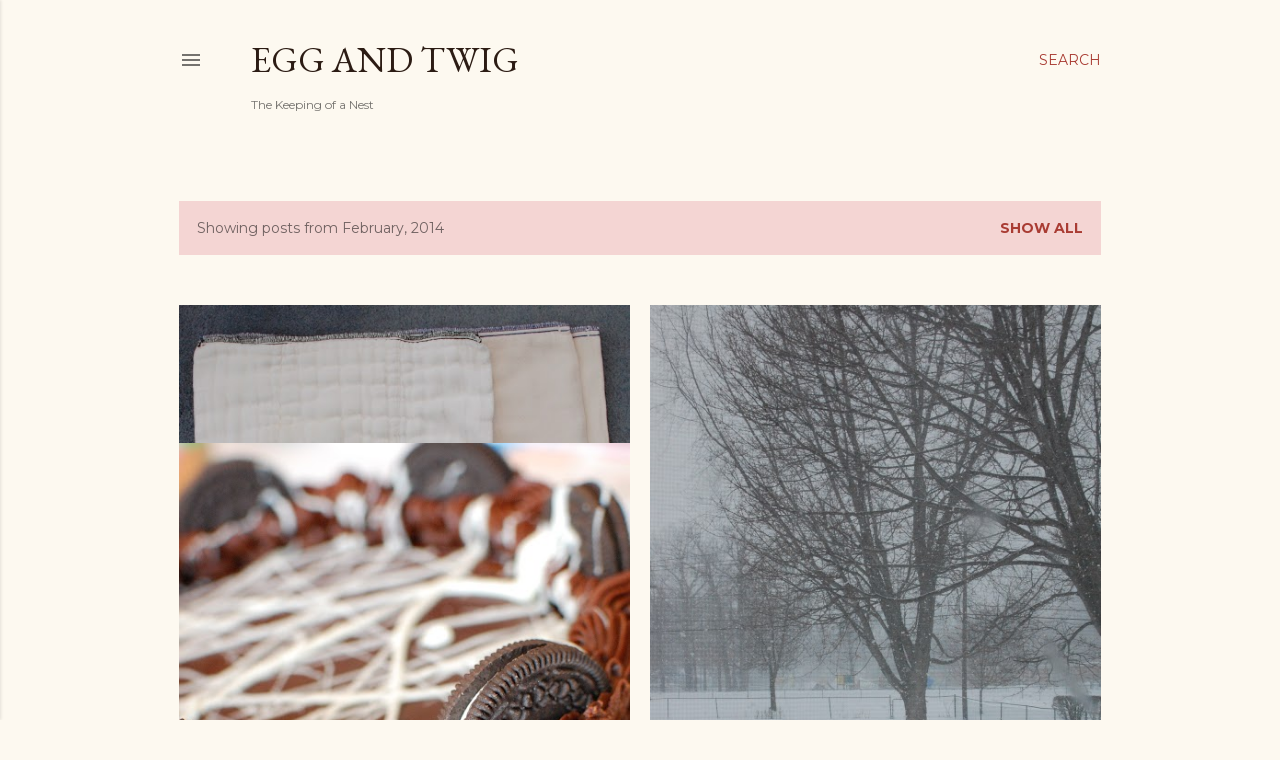

--- FILE ---
content_type: text/html; charset=UTF-8
request_url: https://www.eggandtwig.com/2014/02/
body_size: 21756
content:
<!DOCTYPE html>
<html dir='ltr' lang='en'>
<head>
<meta content='width=device-width, initial-scale=1' name='viewport'/>
<title>Egg and Twig</title>
<meta content='text/html; charset=UTF-8' http-equiv='Content-Type'/>
<!-- Chrome, Firefox OS and Opera -->
<meta content='#fdf9f0' name='theme-color'/>
<!-- Windows Phone -->
<meta content='#fdf9f0' name='msapplication-navbutton-color'/>
<meta content='blogger' name='generator'/>
<link href='https://www.eggandtwig.com/favicon.ico' rel='icon' type='image/x-icon'/>
<link href='https://www.eggandtwig.com/2014/02/' rel='canonical'/>
<link rel="alternate" type="application/atom+xml" title="Egg and Twig - Atom" href="https://www.eggandtwig.com/feeds/posts/default" />
<link rel="alternate" type="application/rss+xml" title="Egg and Twig - RSS" href="https://www.eggandtwig.com/feeds/posts/default?alt=rss" />
<link rel="service.post" type="application/atom+xml" title="Egg and Twig - Atom" href="https://www.blogger.com/feeds/286195538039339054/posts/default" />
<!--Can't find substitution for tag [blog.ieCssRetrofitLinks]-->
<meta content='https://www.eggandtwig.com/2014/02/' property='og:url'/>
<meta content='Egg and Twig' property='og:title'/>
<meta content='The Keeping of a Nest' property='og:description'/>
<meta content='https://blogger.googleusercontent.com/img/b/R29vZ2xl/AVvXsEgqnIB-LC0NFdYrOfJAnafVD9Ok0eKMOez-tOCjJyuNl1nMISYL3VlPYATa1dytq-0BugEjBgUB-qkmiP5dcQBdaznW8QE82LxmVaQMWUBCKCMD3l19Qsy56MP4Qkn-b2U6qqvDnyVQ-SWu/w1200-h630-p-k-no-nu/DSC_0103-001.JPG' property='og:image'/>
<meta content='https://blogger.googleusercontent.com/img/b/R29vZ2xl/AVvXsEg6QHY37FEW8d2wNiPsKsryKErVWu3dm8Wb2MNdhe-uwJpmwQgoxZ-On2RHKMNNYvT7DXNUmLNXcN_dKbGGiWKB09418y6_lAnsyGhWFPgHUCjbAzPpVwG9khoZdFm3ETJteb7fIyTtWYa7/w1200-h630-p-k-no-nu/DSC_0056-001.JPG' property='og:image'/>
<meta content='https://blogger.googleusercontent.com/img/b/R29vZ2xl/AVvXsEhIDpd5HGm6XHgCi9Clm7KqXC_6LpUjgEzRLwCzafxZbY5am6WGzyz176LC8AquFU0pTV6DT4eE7ViVstOxB1251bcT93Bg_VwFf0Q5SkCeR5u-LL9ZjKl62u7nWptURUDHEjnrusec5JHU/w1200-h630-p-k-no-nu/DSC_0925.JPG' property='og:image'/>
<style type='text/css'>@font-face{font-family:'EB Garamond';font-style:normal;font-weight:400;font-display:swap;src:url(//fonts.gstatic.com/s/ebgaramond/v32/SlGDmQSNjdsmc35JDF1K5E55YMjF_7DPuGi-6_RkCY9_WamXgHlIbvw.woff2)format('woff2');unicode-range:U+0460-052F,U+1C80-1C8A,U+20B4,U+2DE0-2DFF,U+A640-A69F,U+FE2E-FE2F;}@font-face{font-family:'EB Garamond';font-style:normal;font-weight:400;font-display:swap;src:url(//fonts.gstatic.com/s/ebgaramond/v32/SlGDmQSNjdsmc35JDF1K5E55YMjF_7DPuGi-6_RkAI9_WamXgHlIbvw.woff2)format('woff2');unicode-range:U+0301,U+0400-045F,U+0490-0491,U+04B0-04B1,U+2116;}@font-face{font-family:'EB Garamond';font-style:normal;font-weight:400;font-display:swap;src:url(//fonts.gstatic.com/s/ebgaramond/v32/SlGDmQSNjdsmc35JDF1K5E55YMjF_7DPuGi-6_RkCI9_WamXgHlIbvw.woff2)format('woff2');unicode-range:U+1F00-1FFF;}@font-face{font-family:'EB Garamond';font-style:normal;font-weight:400;font-display:swap;src:url(//fonts.gstatic.com/s/ebgaramond/v32/SlGDmQSNjdsmc35JDF1K5E55YMjF_7DPuGi-6_RkB49_WamXgHlIbvw.woff2)format('woff2');unicode-range:U+0370-0377,U+037A-037F,U+0384-038A,U+038C,U+038E-03A1,U+03A3-03FF;}@font-face{font-family:'EB Garamond';font-style:normal;font-weight:400;font-display:swap;src:url(//fonts.gstatic.com/s/ebgaramond/v32/SlGDmQSNjdsmc35JDF1K5E55YMjF_7DPuGi-6_RkC49_WamXgHlIbvw.woff2)format('woff2');unicode-range:U+0102-0103,U+0110-0111,U+0128-0129,U+0168-0169,U+01A0-01A1,U+01AF-01B0,U+0300-0301,U+0303-0304,U+0308-0309,U+0323,U+0329,U+1EA0-1EF9,U+20AB;}@font-face{font-family:'EB Garamond';font-style:normal;font-weight:400;font-display:swap;src:url(//fonts.gstatic.com/s/ebgaramond/v32/SlGDmQSNjdsmc35JDF1K5E55YMjF_7DPuGi-6_RkCo9_WamXgHlIbvw.woff2)format('woff2');unicode-range:U+0100-02BA,U+02BD-02C5,U+02C7-02CC,U+02CE-02D7,U+02DD-02FF,U+0304,U+0308,U+0329,U+1D00-1DBF,U+1E00-1E9F,U+1EF2-1EFF,U+2020,U+20A0-20AB,U+20AD-20C0,U+2113,U+2C60-2C7F,U+A720-A7FF;}@font-face{font-family:'EB Garamond';font-style:normal;font-weight:400;font-display:swap;src:url(//fonts.gstatic.com/s/ebgaramond/v32/SlGDmQSNjdsmc35JDF1K5E55YMjF_7DPuGi-6_RkBI9_WamXgHlI.woff2)format('woff2');unicode-range:U+0000-00FF,U+0131,U+0152-0153,U+02BB-02BC,U+02C6,U+02DA,U+02DC,U+0304,U+0308,U+0329,U+2000-206F,U+20AC,U+2122,U+2191,U+2193,U+2212,U+2215,U+FEFF,U+FFFD;}@font-face{font-family:'Lora';font-style:normal;font-weight:400;font-display:swap;src:url(//fonts.gstatic.com/s/lora/v37/0QI6MX1D_JOuGQbT0gvTJPa787weuxJMkq18ndeYxZ2JTg.woff2)format('woff2');unicode-range:U+0460-052F,U+1C80-1C8A,U+20B4,U+2DE0-2DFF,U+A640-A69F,U+FE2E-FE2F;}@font-face{font-family:'Lora';font-style:normal;font-weight:400;font-display:swap;src:url(//fonts.gstatic.com/s/lora/v37/0QI6MX1D_JOuGQbT0gvTJPa787weuxJFkq18ndeYxZ2JTg.woff2)format('woff2');unicode-range:U+0301,U+0400-045F,U+0490-0491,U+04B0-04B1,U+2116;}@font-face{font-family:'Lora';font-style:normal;font-weight:400;font-display:swap;src:url(//fonts.gstatic.com/s/lora/v37/0QI6MX1D_JOuGQbT0gvTJPa787weuxI9kq18ndeYxZ2JTg.woff2)format('woff2');unicode-range:U+0302-0303,U+0305,U+0307-0308,U+0310,U+0312,U+0315,U+031A,U+0326-0327,U+032C,U+032F-0330,U+0332-0333,U+0338,U+033A,U+0346,U+034D,U+0391-03A1,U+03A3-03A9,U+03B1-03C9,U+03D1,U+03D5-03D6,U+03F0-03F1,U+03F4-03F5,U+2016-2017,U+2034-2038,U+203C,U+2040,U+2043,U+2047,U+2050,U+2057,U+205F,U+2070-2071,U+2074-208E,U+2090-209C,U+20D0-20DC,U+20E1,U+20E5-20EF,U+2100-2112,U+2114-2115,U+2117-2121,U+2123-214F,U+2190,U+2192,U+2194-21AE,U+21B0-21E5,U+21F1-21F2,U+21F4-2211,U+2213-2214,U+2216-22FF,U+2308-230B,U+2310,U+2319,U+231C-2321,U+2336-237A,U+237C,U+2395,U+239B-23B7,U+23D0,U+23DC-23E1,U+2474-2475,U+25AF,U+25B3,U+25B7,U+25BD,U+25C1,U+25CA,U+25CC,U+25FB,U+266D-266F,U+27C0-27FF,U+2900-2AFF,U+2B0E-2B11,U+2B30-2B4C,U+2BFE,U+3030,U+FF5B,U+FF5D,U+1D400-1D7FF,U+1EE00-1EEFF;}@font-face{font-family:'Lora';font-style:normal;font-weight:400;font-display:swap;src:url(//fonts.gstatic.com/s/lora/v37/0QI6MX1D_JOuGQbT0gvTJPa787weuxIvkq18ndeYxZ2JTg.woff2)format('woff2');unicode-range:U+0001-000C,U+000E-001F,U+007F-009F,U+20DD-20E0,U+20E2-20E4,U+2150-218F,U+2190,U+2192,U+2194-2199,U+21AF,U+21E6-21F0,U+21F3,U+2218-2219,U+2299,U+22C4-22C6,U+2300-243F,U+2440-244A,U+2460-24FF,U+25A0-27BF,U+2800-28FF,U+2921-2922,U+2981,U+29BF,U+29EB,U+2B00-2BFF,U+4DC0-4DFF,U+FFF9-FFFB,U+10140-1018E,U+10190-1019C,U+101A0,U+101D0-101FD,U+102E0-102FB,U+10E60-10E7E,U+1D2C0-1D2D3,U+1D2E0-1D37F,U+1F000-1F0FF,U+1F100-1F1AD,U+1F1E6-1F1FF,U+1F30D-1F30F,U+1F315,U+1F31C,U+1F31E,U+1F320-1F32C,U+1F336,U+1F378,U+1F37D,U+1F382,U+1F393-1F39F,U+1F3A7-1F3A8,U+1F3AC-1F3AF,U+1F3C2,U+1F3C4-1F3C6,U+1F3CA-1F3CE,U+1F3D4-1F3E0,U+1F3ED,U+1F3F1-1F3F3,U+1F3F5-1F3F7,U+1F408,U+1F415,U+1F41F,U+1F426,U+1F43F,U+1F441-1F442,U+1F444,U+1F446-1F449,U+1F44C-1F44E,U+1F453,U+1F46A,U+1F47D,U+1F4A3,U+1F4B0,U+1F4B3,U+1F4B9,U+1F4BB,U+1F4BF,U+1F4C8-1F4CB,U+1F4D6,U+1F4DA,U+1F4DF,U+1F4E3-1F4E6,U+1F4EA-1F4ED,U+1F4F7,U+1F4F9-1F4FB,U+1F4FD-1F4FE,U+1F503,U+1F507-1F50B,U+1F50D,U+1F512-1F513,U+1F53E-1F54A,U+1F54F-1F5FA,U+1F610,U+1F650-1F67F,U+1F687,U+1F68D,U+1F691,U+1F694,U+1F698,U+1F6AD,U+1F6B2,U+1F6B9-1F6BA,U+1F6BC,U+1F6C6-1F6CF,U+1F6D3-1F6D7,U+1F6E0-1F6EA,U+1F6F0-1F6F3,U+1F6F7-1F6FC,U+1F700-1F7FF,U+1F800-1F80B,U+1F810-1F847,U+1F850-1F859,U+1F860-1F887,U+1F890-1F8AD,U+1F8B0-1F8BB,U+1F8C0-1F8C1,U+1F900-1F90B,U+1F93B,U+1F946,U+1F984,U+1F996,U+1F9E9,U+1FA00-1FA6F,U+1FA70-1FA7C,U+1FA80-1FA89,U+1FA8F-1FAC6,U+1FACE-1FADC,U+1FADF-1FAE9,U+1FAF0-1FAF8,U+1FB00-1FBFF;}@font-face{font-family:'Lora';font-style:normal;font-weight:400;font-display:swap;src:url(//fonts.gstatic.com/s/lora/v37/0QI6MX1D_JOuGQbT0gvTJPa787weuxJOkq18ndeYxZ2JTg.woff2)format('woff2');unicode-range:U+0102-0103,U+0110-0111,U+0128-0129,U+0168-0169,U+01A0-01A1,U+01AF-01B0,U+0300-0301,U+0303-0304,U+0308-0309,U+0323,U+0329,U+1EA0-1EF9,U+20AB;}@font-face{font-family:'Lora';font-style:normal;font-weight:400;font-display:swap;src:url(//fonts.gstatic.com/s/lora/v37/0QI6MX1D_JOuGQbT0gvTJPa787weuxJPkq18ndeYxZ2JTg.woff2)format('woff2');unicode-range:U+0100-02BA,U+02BD-02C5,U+02C7-02CC,U+02CE-02D7,U+02DD-02FF,U+0304,U+0308,U+0329,U+1D00-1DBF,U+1E00-1E9F,U+1EF2-1EFF,U+2020,U+20A0-20AB,U+20AD-20C0,U+2113,U+2C60-2C7F,U+A720-A7FF;}@font-face{font-family:'Lora';font-style:normal;font-weight:400;font-display:swap;src:url(//fonts.gstatic.com/s/lora/v37/0QI6MX1D_JOuGQbT0gvTJPa787weuxJBkq18ndeYxZ0.woff2)format('woff2');unicode-range:U+0000-00FF,U+0131,U+0152-0153,U+02BB-02BC,U+02C6,U+02DA,U+02DC,U+0304,U+0308,U+0329,U+2000-206F,U+20AC,U+2122,U+2191,U+2193,U+2212,U+2215,U+FEFF,U+FFFD;}@font-face{font-family:'Montserrat';font-style:normal;font-weight:400;font-display:swap;src:url(//fonts.gstatic.com/s/montserrat/v31/JTUSjIg1_i6t8kCHKm459WRhyyTh89ZNpQ.woff2)format('woff2');unicode-range:U+0460-052F,U+1C80-1C8A,U+20B4,U+2DE0-2DFF,U+A640-A69F,U+FE2E-FE2F;}@font-face{font-family:'Montserrat';font-style:normal;font-weight:400;font-display:swap;src:url(//fonts.gstatic.com/s/montserrat/v31/JTUSjIg1_i6t8kCHKm459W1hyyTh89ZNpQ.woff2)format('woff2');unicode-range:U+0301,U+0400-045F,U+0490-0491,U+04B0-04B1,U+2116;}@font-face{font-family:'Montserrat';font-style:normal;font-weight:400;font-display:swap;src:url(//fonts.gstatic.com/s/montserrat/v31/JTUSjIg1_i6t8kCHKm459WZhyyTh89ZNpQ.woff2)format('woff2');unicode-range:U+0102-0103,U+0110-0111,U+0128-0129,U+0168-0169,U+01A0-01A1,U+01AF-01B0,U+0300-0301,U+0303-0304,U+0308-0309,U+0323,U+0329,U+1EA0-1EF9,U+20AB;}@font-face{font-family:'Montserrat';font-style:normal;font-weight:400;font-display:swap;src:url(//fonts.gstatic.com/s/montserrat/v31/JTUSjIg1_i6t8kCHKm459WdhyyTh89ZNpQ.woff2)format('woff2');unicode-range:U+0100-02BA,U+02BD-02C5,U+02C7-02CC,U+02CE-02D7,U+02DD-02FF,U+0304,U+0308,U+0329,U+1D00-1DBF,U+1E00-1E9F,U+1EF2-1EFF,U+2020,U+20A0-20AB,U+20AD-20C0,U+2113,U+2C60-2C7F,U+A720-A7FF;}@font-face{font-family:'Montserrat';font-style:normal;font-weight:400;font-display:swap;src:url(//fonts.gstatic.com/s/montserrat/v31/JTUSjIg1_i6t8kCHKm459WlhyyTh89Y.woff2)format('woff2');unicode-range:U+0000-00FF,U+0131,U+0152-0153,U+02BB-02BC,U+02C6,U+02DA,U+02DC,U+0304,U+0308,U+0329,U+2000-206F,U+20AC,U+2122,U+2191,U+2193,U+2212,U+2215,U+FEFF,U+FFFD;}@font-face{font-family:'Montserrat';font-style:normal;font-weight:700;font-display:swap;src:url(//fonts.gstatic.com/s/montserrat/v31/JTUSjIg1_i6t8kCHKm459WRhyyTh89ZNpQ.woff2)format('woff2');unicode-range:U+0460-052F,U+1C80-1C8A,U+20B4,U+2DE0-2DFF,U+A640-A69F,U+FE2E-FE2F;}@font-face{font-family:'Montserrat';font-style:normal;font-weight:700;font-display:swap;src:url(//fonts.gstatic.com/s/montserrat/v31/JTUSjIg1_i6t8kCHKm459W1hyyTh89ZNpQ.woff2)format('woff2');unicode-range:U+0301,U+0400-045F,U+0490-0491,U+04B0-04B1,U+2116;}@font-face{font-family:'Montserrat';font-style:normal;font-weight:700;font-display:swap;src:url(//fonts.gstatic.com/s/montserrat/v31/JTUSjIg1_i6t8kCHKm459WZhyyTh89ZNpQ.woff2)format('woff2');unicode-range:U+0102-0103,U+0110-0111,U+0128-0129,U+0168-0169,U+01A0-01A1,U+01AF-01B0,U+0300-0301,U+0303-0304,U+0308-0309,U+0323,U+0329,U+1EA0-1EF9,U+20AB;}@font-face{font-family:'Montserrat';font-style:normal;font-weight:700;font-display:swap;src:url(//fonts.gstatic.com/s/montserrat/v31/JTUSjIg1_i6t8kCHKm459WdhyyTh89ZNpQ.woff2)format('woff2');unicode-range:U+0100-02BA,U+02BD-02C5,U+02C7-02CC,U+02CE-02D7,U+02DD-02FF,U+0304,U+0308,U+0329,U+1D00-1DBF,U+1E00-1E9F,U+1EF2-1EFF,U+2020,U+20A0-20AB,U+20AD-20C0,U+2113,U+2C60-2C7F,U+A720-A7FF;}@font-face{font-family:'Montserrat';font-style:normal;font-weight:700;font-display:swap;src:url(//fonts.gstatic.com/s/montserrat/v31/JTUSjIg1_i6t8kCHKm459WlhyyTh89Y.woff2)format('woff2');unicode-range:U+0000-00FF,U+0131,U+0152-0153,U+02BB-02BC,U+02C6,U+02DA,U+02DC,U+0304,U+0308,U+0329,U+2000-206F,U+20AC,U+2122,U+2191,U+2193,U+2212,U+2215,U+FEFF,U+FFFD;}</style>
<style id='page-skin-1' type='text/css'><!--
/*! normalize.css v3.0.1 | MIT License | git.io/normalize */html{font-family:sans-serif;-ms-text-size-adjust:100%;-webkit-text-size-adjust:100%}body{margin:0}article,aside,details,figcaption,figure,footer,header,hgroup,main,nav,section,summary{display:block}audio,canvas,progress,video{display:inline-block;vertical-align:baseline}audio:not([controls]){display:none;height:0}[hidden],template{display:none}a{background:transparent}a:active,a:hover{outline:0}abbr[title]{border-bottom:1px dotted}b,strong{font-weight:bold}dfn{font-style:italic}h1{font-size:2em;margin:.67em 0}mark{background:#ff0;color:#000}small{font-size:80%}sub,sup{font-size:75%;line-height:0;position:relative;vertical-align:baseline}sup{top:-0.5em}sub{bottom:-0.25em}img{border:0}svg:not(:root){overflow:hidden}figure{margin:1em 40px}hr{-moz-box-sizing:content-box;box-sizing:content-box;height:0}pre{overflow:auto}code,kbd,pre,samp{font-family:monospace,monospace;font-size:1em}button,input,optgroup,select,textarea{color:inherit;font:inherit;margin:0}button{overflow:visible}button,select{text-transform:none}button,html input[type="button"],input[type="reset"],input[type="submit"]{-webkit-appearance:button;cursor:pointer}button[disabled],html input[disabled]{cursor:default}button::-moz-focus-inner,input::-moz-focus-inner{border:0;padding:0}input{line-height:normal}input[type="checkbox"],input[type="radio"]{box-sizing:border-box;padding:0}input[type="number"]::-webkit-inner-spin-button,input[type="number"]::-webkit-outer-spin-button{height:auto}input[type="search"]{-webkit-appearance:textfield;-moz-box-sizing:content-box;-webkit-box-sizing:content-box;box-sizing:content-box}input[type="search"]::-webkit-search-cancel-button,input[type="search"]::-webkit-search-decoration{-webkit-appearance:none}fieldset{border:1px solid #c0c0c0;margin:0 2px;padding:.35em .625em .75em}legend{border:0;padding:0}textarea{overflow:auto}optgroup{font-weight:bold}table{border-collapse:collapse;border-spacing:0}td,th{padding:0}
/*!************************************************
* Blogger Template Style
* Name: Soho
**************************************************/
body{
overflow-wrap:break-word;
word-break:break-word;
word-wrap:break-word
}
.hidden{
display:none
}
.invisible{
visibility:hidden
}
.container::after,.float-container::after{
clear:both;
content:"";
display:table
}
.clearboth{
clear:both
}
#comments .comment .comment-actions,.subscribe-popup .FollowByEmail .follow-by-email-submit{
background:0 0;
border:0;
box-shadow:none;
color:#a93c33;
cursor:pointer;
font-size:14px;
font-weight:700;
outline:0;
text-decoration:none;
text-transform:uppercase;
width:auto
}
.dim-overlay{
background-color:rgba(0,0,0,.54);
height:100vh;
left:0;
position:fixed;
top:0;
width:100%
}
#sharing-dim-overlay{
background-color:transparent
}
input::-ms-clear{
display:none
}
.blogger-logo,.svg-icon-24.blogger-logo{
fill:#ff9800;
opacity:1
}
.loading-spinner-large{
-webkit-animation:mspin-rotate 1.568s infinite linear;
animation:mspin-rotate 1.568s infinite linear;
height:48px;
overflow:hidden;
position:absolute;
width:48px;
z-index:200
}
.loading-spinner-large>div{
-webkit-animation:mspin-revrot 5332ms infinite steps(4);
animation:mspin-revrot 5332ms infinite steps(4)
}
.loading-spinner-large>div>div{
-webkit-animation:mspin-singlecolor-large-film 1333ms infinite steps(81);
animation:mspin-singlecolor-large-film 1333ms infinite steps(81);
background-size:100%;
height:48px;
width:3888px
}
.mspin-black-large>div>div,.mspin-grey_54-large>div>div{
background-image:url(https://www.blogblog.com/indie/mspin_black_large.svg)
}
.mspin-white-large>div>div{
background-image:url(https://www.blogblog.com/indie/mspin_white_large.svg)
}
.mspin-grey_54-large{
opacity:.54
}
@-webkit-keyframes mspin-singlecolor-large-film{
from{
-webkit-transform:translateX(0);
transform:translateX(0)
}
to{
-webkit-transform:translateX(-3888px);
transform:translateX(-3888px)
}
}
@keyframes mspin-singlecolor-large-film{
from{
-webkit-transform:translateX(0);
transform:translateX(0)
}
to{
-webkit-transform:translateX(-3888px);
transform:translateX(-3888px)
}
}
@-webkit-keyframes mspin-rotate{
from{
-webkit-transform:rotate(0);
transform:rotate(0)
}
to{
-webkit-transform:rotate(360deg);
transform:rotate(360deg)
}
}
@keyframes mspin-rotate{
from{
-webkit-transform:rotate(0);
transform:rotate(0)
}
to{
-webkit-transform:rotate(360deg);
transform:rotate(360deg)
}
}
@-webkit-keyframes mspin-revrot{
from{
-webkit-transform:rotate(0);
transform:rotate(0)
}
to{
-webkit-transform:rotate(-360deg);
transform:rotate(-360deg)
}
}
@keyframes mspin-revrot{
from{
-webkit-transform:rotate(0);
transform:rotate(0)
}
to{
-webkit-transform:rotate(-360deg);
transform:rotate(-360deg)
}
}
.skip-navigation{
background-color:#fff;
box-sizing:border-box;
color:#000;
display:block;
height:0;
left:0;
line-height:50px;
overflow:hidden;
padding-top:0;
position:fixed;
text-align:center;
top:0;
-webkit-transition:box-shadow .3s,height .3s,padding-top .3s;
transition:box-shadow .3s,height .3s,padding-top .3s;
width:100%;
z-index:900
}
.skip-navigation:focus{
box-shadow:0 4px 5px 0 rgba(0,0,0,.14),0 1px 10px 0 rgba(0,0,0,.12),0 2px 4px -1px rgba(0,0,0,.2);
height:50px
}
#main{
outline:0
}
.main-heading{
position:absolute;
clip:rect(1px,1px,1px,1px);
padding:0;
border:0;
height:1px;
width:1px;
overflow:hidden
}
.Attribution{
margin-top:1em;
text-align:center
}
.Attribution .blogger img,.Attribution .blogger svg{
vertical-align:bottom
}
.Attribution .blogger img{
margin-right:.5em
}
.Attribution div{
line-height:24px;
margin-top:.5em
}
.Attribution .copyright,.Attribution .image-attribution{
font-size:.7em;
margin-top:1.5em
}
.BLOG_mobile_video_class{
display:none
}
.bg-photo{
background-attachment:scroll!important
}
body .CSS_LIGHTBOX{
z-index:900
}
.extendable .show-less,.extendable .show-more{
border-color:#a93c33;
color:#a93c33;
margin-top:8px
}
.extendable .show-less.hidden,.extendable .show-more.hidden{
display:none
}
.inline-ad{
display:none;
max-width:100%;
overflow:hidden
}
.adsbygoogle{
display:block
}
#cookieChoiceInfo{
bottom:0;
top:auto
}
iframe.b-hbp-video{
border:0
}
.post-body img{
max-width:100%
}
.post-body iframe{
max-width:100%
}
.post-body a[imageanchor="1"]{
display:inline-block
}
.byline{
margin-right:1em
}
.byline:last-child{
margin-right:0
}
.link-copied-dialog{
max-width:520px;
outline:0
}
.link-copied-dialog .modal-dialog-buttons{
margin-top:8px
}
.link-copied-dialog .goog-buttonset-default{
background:0 0;
border:0
}
.link-copied-dialog .goog-buttonset-default:focus{
outline:0
}
.paging-control-container{
margin-bottom:16px
}
.paging-control-container .paging-control{
display:inline-block
}
.paging-control-container .comment-range-text::after,.paging-control-container .paging-control{
color:#a93c33
}
.paging-control-container .comment-range-text,.paging-control-container .paging-control{
margin-right:8px
}
.paging-control-container .comment-range-text::after,.paging-control-container .paging-control::after{
content:"\b7";
cursor:default;
padding-left:8px;
pointer-events:none
}
.paging-control-container .comment-range-text:last-child::after,.paging-control-container .paging-control:last-child::after{
content:none
}
.byline.reactions iframe{
height:20px
}
.b-notification{
color:#000;
background-color:#fff;
border-bottom:solid 1px #000;
box-sizing:border-box;
padding:16px 32px;
text-align:center
}
.b-notification.visible{
-webkit-transition:margin-top .3s cubic-bezier(.4,0,.2,1);
transition:margin-top .3s cubic-bezier(.4,0,.2,1)
}
.b-notification.invisible{
position:absolute
}
.b-notification-close{
position:absolute;
right:8px;
top:8px
}
.no-posts-message{
line-height:40px;
text-align:center
}
@media screen and (max-width:1162px){
body.item-view .post-body a[imageanchor="1"][style*="float: left;"],body.item-view .post-body a[imageanchor="1"][style*="float: right;"]{
float:none!important;
clear:none!important
}
body.item-view .post-body a[imageanchor="1"] img{
display:block;
height:auto;
margin:0 auto
}
body.item-view .post-body>.separator:first-child>a[imageanchor="1"]:first-child{
margin-top:20px
}
.post-body a[imageanchor]{
display:block
}
body.item-view .post-body a[imageanchor="1"]{
margin-left:0!important;
margin-right:0!important
}
body.item-view .post-body a[imageanchor="1"]+a[imageanchor="1"]{
margin-top:16px
}
}
.item-control{
display:none
}
#comments{
border-top:1px dashed rgba(0,0,0,.54);
margin-top:20px;
padding:20px
}
#comments .comment-thread ol{
margin:0;
padding-left:0;
padding-left:0
}
#comments .comment .comment-replybox-single,#comments .comment-thread .comment-replies{
margin-left:60px
}
#comments .comment-thread .thread-count{
display:none
}
#comments .comment{
list-style-type:none;
padding:0 0 30px;
position:relative
}
#comments .comment .comment{
padding-bottom:8px
}
.comment .avatar-image-container{
position:absolute
}
.comment .avatar-image-container img{
border-radius:50%
}
.avatar-image-container svg,.comment .avatar-image-container .avatar-icon{
border-radius:50%;
border:solid 1px #000000;
box-sizing:border-box;
fill:#000000;
height:35px;
margin:0;
padding:7px;
width:35px
}
.comment .comment-block{
margin-top:10px;
margin-left:60px;
padding-bottom:0
}
#comments .comment-author-header-wrapper{
margin-left:40px
}
#comments .comment .thread-expanded .comment-block{
padding-bottom:20px
}
#comments .comment .comment-header .user,#comments .comment .comment-header .user a{
color:#000000;
font-style:normal;
font-weight:700
}
#comments .comment .comment-actions{
bottom:0;
margin-bottom:15px;
position:absolute
}
#comments .comment .comment-actions>*{
margin-right:8px
}
#comments .comment .comment-header .datetime{
bottom:0;
color:rgba(0, 0, 0, 0.54);
display:inline-block;
font-size:13px;
font-style:italic;
margin-left:8px
}
#comments .comment .comment-footer .comment-timestamp a,#comments .comment .comment-header .datetime a{
color:rgba(0, 0, 0, 0.54)
}
#comments .comment .comment-content,.comment .comment-body{
margin-top:12px;
word-break:break-word
}
.comment-body{
margin-bottom:12px
}
#comments.embed[data-num-comments="0"]{
border:0;
margin-top:0;
padding-top:0
}
#comments.embed[data-num-comments="0"] #comment-post-message,#comments.embed[data-num-comments="0"] div.comment-form>p,#comments.embed[data-num-comments="0"] p.comment-footer{
display:none
}
#comment-editor-src{
display:none
}
.comments .comments-content .loadmore.loaded{
max-height:0;
opacity:0;
overflow:hidden
}
.extendable .remaining-items{
height:0;
overflow:hidden;
-webkit-transition:height .3s cubic-bezier(.4,0,.2,1);
transition:height .3s cubic-bezier(.4,0,.2,1)
}
.extendable .remaining-items.expanded{
height:auto
}
.svg-icon-24,.svg-icon-24-button{
cursor:pointer;
height:24px;
width:24px;
min-width:24px
}
.touch-icon{
margin:-12px;
padding:12px
}
.touch-icon:active,.touch-icon:focus{
background-color:rgba(153,153,153,.4);
border-radius:50%
}
svg:not(:root).touch-icon{
overflow:visible
}
html[dir=rtl] .rtl-reversible-icon{
-webkit-transform:scaleX(-1);
-ms-transform:scaleX(-1);
transform:scaleX(-1)
}
.svg-icon-24-button,.touch-icon-button{
background:0 0;
border:0;
margin:0;
outline:0;
padding:0
}
.touch-icon-button .touch-icon:active,.touch-icon-button .touch-icon:focus{
background-color:transparent
}
.touch-icon-button:active .touch-icon,.touch-icon-button:focus .touch-icon{
background-color:rgba(153,153,153,.4);
border-radius:50%
}
.Profile .default-avatar-wrapper .avatar-icon{
border-radius:50%;
border:solid 1px #000000;
box-sizing:border-box;
fill:#000000;
margin:0
}
.Profile .individual .default-avatar-wrapper .avatar-icon{
padding:25px
}
.Profile .individual .avatar-icon,.Profile .individual .profile-img{
height:120px;
width:120px
}
.Profile .team .default-avatar-wrapper .avatar-icon{
padding:8px
}
.Profile .team .avatar-icon,.Profile .team .default-avatar-wrapper,.Profile .team .profile-img{
height:40px;
width:40px
}
.snippet-container{
margin:0;
position:relative;
overflow:hidden
}
.snippet-fade{
bottom:0;
box-sizing:border-box;
position:absolute;
width:96px
}
.snippet-fade{
right:0
}
.snippet-fade:after{
content:"\2026"
}
.snippet-fade:after{
float:right
}
.centered-top-container.sticky{
left:0;
position:fixed;
right:0;
top:0;
width:auto;
z-index:50;
-webkit-transition-property:opacity,-webkit-transform;
transition-property:opacity,-webkit-transform;
transition-property:transform,opacity;
transition-property:transform,opacity,-webkit-transform;
-webkit-transition-duration:.2s;
transition-duration:.2s;
-webkit-transition-timing-function:cubic-bezier(.4,0,.2,1);
transition-timing-function:cubic-bezier(.4,0,.2,1)
}
.centered-top-placeholder{
display:none
}
.collapsed-header .centered-top-placeholder{
display:block
}
.centered-top-container .Header .replaced h1,.centered-top-placeholder .Header .replaced h1{
display:none
}
.centered-top-container.sticky .Header .replaced h1{
display:block
}
.centered-top-container.sticky .Header .header-widget{
background:0 0
}
.centered-top-container.sticky .Header .header-image-wrapper{
display:none
}
.centered-top-container img,.centered-top-placeholder img{
max-width:100%
}
.collapsible{
-webkit-transition:height .3s cubic-bezier(.4,0,.2,1);
transition:height .3s cubic-bezier(.4,0,.2,1)
}
.collapsible,.collapsible>summary{
display:block;
overflow:hidden
}
.collapsible>:not(summary){
display:none
}
.collapsible[open]>:not(summary){
display:block
}
.collapsible:focus,.collapsible>summary:focus{
outline:0
}
.collapsible>summary{
cursor:pointer;
display:block;
padding:0
}
.collapsible:focus>summary,.collapsible>summary:focus{
background-color:transparent
}
.collapsible>summary::-webkit-details-marker{
display:none
}
.collapsible-title{
-webkit-box-align:center;
-webkit-align-items:center;
-ms-flex-align:center;
align-items:center;
display:-webkit-box;
display:-webkit-flex;
display:-ms-flexbox;
display:flex
}
.collapsible-title .title{
-webkit-box-flex:1;
-webkit-flex:1 1 auto;
-ms-flex:1 1 auto;
flex:1 1 auto;
-webkit-box-ordinal-group:1;
-webkit-order:0;
-ms-flex-order:0;
order:0;
overflow:hidden;
text-overflow:ellipsis;
white-space:nowrap
}
.collapsible-title .chevron-down,.collapsible[open] .collapsible-title .chevron-up{
display:block
}
.collapsible-title .chevron-up,.collapsible[open] .collapsible-title .chevron-down{
display:none
}
.flat-button{
cursor:pointer;
display:inline-block;
font-weight:700;
text-transform:uppercase;
border-radius:2px;
padding:8px;
margin:-8px
}
.flat-icon-button{
background:0 0;
border:0;
margin:0;
outline:0;
padding:0;
margin:-12px;
padding:12px;
cursor:pointer;
box-sizing:content-box;
display:inline-block;
line-height:0
}
.flat-icon-button,.flat-icon-button .splash-wrapper{
border-radius:50%
}
.flat-icon-button .splash.animate{
-webkit-animation-duration:.3s;
animation-duration:.3s
}
.overflowable-container{
max-height:28px;
overflow:hidden;
position:relative
}
.overflow-button{
cursor:pointer
}
#overflowable-dim-overlay{
background:0 0
}
.overflow-popup{
box-shadow:0 2px 2px 0 rgba(0,0,0,.14),0 3px 1px -2px rgba(0,0,0,.2),0 1px 5px 0 rgba(0,0,0,.12);
background-color:#fdf9f0;
left:0;
max-width:calc(100% - 32px);
position:absolute;
top:0;
visibility:hidden;
z-index:101
}
.overflow-popup ul{
list-style:none
}
.overflow-popup .tabs li,.overflow-popup li{
display:block;
height:auto
}
.overflow-popup .tabs li{
padding-left:0;
padding-right:0
}
.overflow-button.hidden,.overflow-popup .tabs li.hidden,.overflow-popup li.hidden{
display:none
}
.search{
display:-webkit-box;
display:-webkit-flex;
display:-ms-flexbox;
display:flex;
line-height:24px;
width:24px
}
.search.focused{
width:100%
}
.search.focused .section{
width:100%
}
.search form{
z-index:101
}
.search h3{
display:none
}
.search form{
display:-webkit-box;
display:-webkit-flex;
display:-ms-flexbox;
display:flex;
-webkit-box-flex:1;
-webkit-flex:1 0 0;
-ms-flex:1 0 0px;
flex:1 0 0;
border-bottom:solid 1px transparent;
padding-bottom:8px
}
.search form>*{
display:none
}
.search.focused form>*{
display:block
}
.search .search-input label{
display:none
}
.centered-top-placeholder.cloned .search form{
z-index:30
}
.search.focused form{
border-color:rgba(0, 0, 0, 0.54);
position:relative;
width:auto
}
.collapsed-header .centered-top-container .search.focused form{
border-bottom-color:transparent
}
.search-expand{
-webkit-box-flex:0;
-webkit-flex:0 0 auto;
-ms-flex:0 0 auto;
flex:0 0 auto
}
.search-expand-text{
display:none
}
.search-close{
display:inline;
vertical-align:middle
}
.search-input{
-webkit-box-flex:1;
-webkit-flex:1 0 1px;
-ms-flex:1 0 1px;
flex:1 0 1px
}
.search-input input{
background:0 0;
border:0;
box-sizing:border-box;
color:rgba(0, 0, 0, 0.54);
display:inline-block;
outline:0;
width:calc(100% - 48px)
}
.search-input input.no-cursor{
color:transparent;
text-shadow:0 0 0 rgba(0, 0, 0, 0.54)
}
.collapsed-header .centered-top-container .search-action,.collapsed-header .centered-top-container .search-input input{
color:rgba(0, 0, 0, 0.54)
}
.collapsed-header .centered-top-container .search-input input.no-cursor{
color:transparent;
text-shadow:0 0 0 rgba(0, 0, 0, 0.54)
}
.collapsed-header .centered-top-container .search-input input.no-cursor:focus,.search-input input.no-cursor:focus{
outline:0
}
.search-focused>*{
visibility:hidden
}
.search-focused .search,.search-focused .search-icon{
visibility:visible
}
.search.focused .search-action{
display:block
}
.search.focused .search-action:disabled{
opacity:.3
}
.widget.Sharing .sharing-button{
display:none
}
.widget.Sharing .sharing-buttons li{
padding:0
}
.widget.Sharing .sharing-buttons li span{
display:none
}
.post-share-buttons{
position:relative
}
.centered-bottom .share-buttons .svg-icon-24,.share-buttons .svg-icon-24{
fill:#000000
}
.sharing-open.touch-icon-button:active .touch-icon,.sharing-open.touch-icon-button:focus .touch-icon{
background-color:transparent
}
.share-buttons{
background-color:#fdf9f0;
border-radius:2px;
box-shadow:0 2px 2px 0 rgba(0,0,0,.14),0 3px 1px -2px rgba(0,0,0,.2),0 1px 5px 0 rgba(0,0,0,.12);
color:#000000;
list-style:none;
margin:0;
padding:8px 0;
position:absolute;
top:-11px;
min-width:200px;
z-index:101
}
.share-buttons.hidden{
display:none
}
.sharing-button{
background:0 0;
border:0;
margin:0;
outline:0;
padding:0;
cursor:pointer
}
.share-buttons li{
margin:0;
height:48px
}
.share-buttons li:last-child{
margin-bottom:0
}
.share-buttons li .sharing-platform-button{
box-sizing:border-box;
cursor:pointer;
display:block;
height:100%;
margin-bottom:0;
padding:0 16px;
position:relative;
width:100%
}
.share-buttons li .sharing-platform-button:focus,.share-buttons li .sharing-platform-button:hover{
background-color:rgba(128,128,128,.1);
outline:0
}
.share-buttons li svg[class*=" sharing-"],.share-buttons li svg[class^=sharing-]{
position:absolute;
top:10px
}
.share-buttons li span.sharing-platform-button{
position:relative;
top:0
}
.share-buttons li .platform-sharing-text{
display:block;
font-size:16px;
line-height:48px;
white-space:nowrap
}
.share-buttons li .platform-sharing-text{
margin-left:56px
}
.sidebar-container{
background-color:#f7f7f7;
max-width:284px;
overflow-y:auto;
-webkit-transition-property:-webkit-transform;
transition-property:-webkit-transform;
transition-property:transform;
transition-property:transform,-webkit-transform;
-webkit-transition-duration:.3s;
transition-duration:.3s;
-webkit-transition-timing-function:cubic-bezier(0,0,.2,1);
transition-timing-function:cubic-bezier(0,0,.2,1);
width:284px;
z-index:101;
-webkit-overflow-scrolling:touch
}
.sidebar-container .navigation{
line-height:0;
padding:16px
}
.sidebar-container .sidebar-back{
cursor:pointer
}
.sidebar-container .widget{
background:0 0;
margin:0 16px;
padding:16px 0
}
.sidebar-container .widget .title{
color:rgba(0, 0, 0, 0.54);
margin:0
}
.sidebar-container .widget ul{
list-style:none;
margin:0;
padding:0
}
.sidebar-container .widget ul ul{
margin-left:1em
}
.sidebar-container .widget li{
font-size:16px;
line-height:normal
}
.sidebar-container .widget+.widget{
border-top:1px dashed rgba(0, 0, 0, 0.54)
}
.BlogArchive li{
margin:16px 0
}
.BlogArchive li:last-child{
margin-bottom:0
}
.Label li a{
display:inline-block
}
.BlogArchive .post-count,.Label .label-count{
float:right;
margin-left:.25em
}
.BlogArchive .post-count::before,.Label .label-count::before{
content:"("
}
.BlogArchive .post-count::after,.Label .label-count::after{
content:")"
}
.widget.Translate .skiptranslate>div{
display:block!important
}
.widget.Profile .profile-link{
display:-webkit-box;
display:-webkit-flex;
display:-ms-flexbox;
display:flex
}
.widget.Profile .team-member .default-avatar-wrapper,.widget.Profile .team-member .profile-img{
-webkit-box-flex:0;
-webkit-flex:0 0 auto;
-ms-flex:0 0 auto;
flex:0 0 auto;
margin-right:1em
}
.widget.Profile .individual .profile-link{
-webkit-box-orient:vertical;
-webkit-box-direction:normal;
-webkit-flex-direction:column;
-ms-flex-direction:column;
flex-direction:column
}
.widget.Profile .team .profile-link .profile-name{
-webkit-align-self:center;
-ms-flex-item-align:center;
align-self:center;
display:block;
-webkit-box-flex:1;
-webkit-flex:1 1 auto;
-ms-flex:1 1 auto;
flex:1 1 auto
}
.dim-overlay{
background-color:rgba(0,0,0,.54);
z-index:100
}
body.sidebar-visible{
overflow-y:hidden
}
@media screen and (max-width:1439px){
.sidebar-container{
bottom:0;
position:fixed;
top:0;
left:0;
right:auto
}
.sidebar-container.sidebar-invisible{
-webkit-transition-timing-function:cubic-bezier(.4,0,.6,1);
transition-timing-function:cubic-bezier(.4,0,.6,1)
}
html[dir=ltr] .sidebar-container.sidebar-invisible{
-webkit-transform:translateX(-284px);
-ms-transform:translateX(-284px);
transform:translateX(-284px)
}
html[dir=rtl] .sidebar-container.sidebar-invisible{
-webkit-transform:translateX(284px);
-ms-transform:translateX(284px);
transform:translateX(284px)
}
}
@media screen and (min-width:1440px){
.sidebar-container{
position:absolute;
top:0;
left:0;
right:auto
}
.sidebar-container .navigation{
display:none
}
}
.dialog{
box-shadow:0 2px 2px 0 rgba(0,0,0,.14),0 3px 1px -2px rgba(0,0,0,.2),0 1px 5px 0 rgba(0,0,0,.12);
background:#fdf9f0;
box-sizing:border-box;
color:#000000;
padding:30px;
position:fixed;
text-align:center;
width:calc(100% - 24px);
z-index:101
}
.dialog input[type=email],.dialog input[type=text]{
background-color:transparent;
border:0;
border-bottom:solid 1px rgba(0,0,0,.12);
color:#000000;
display:block;
font-family:EB Garamond, serif;
font-size:16px;
line-height:24px;
margin:auto;
padding-bottom:7px;
outline:0;
text-align:center;
width:100%
}
.dialog input[type=email]::-webkit-input-placeholder,.dialog input[type=text]::-webkit-input-placeholder{
color:#000000
}
.dialog input[type=email]::-moz-placeholder,.dialog input[type=text]::-moz-placeholder{
color:#000000
}
.dialog input[type=email]:-ms-input-placeholder,.dialog input[type=text]:-ms-input-placeholder{
color:#000000
}
.dialog input[type=email]::-ms-input-placeholder,.dialog input[type=text]::-ms-input-placeholder{
color:#000000
}
.dialog input[type=email]::placeholder,.dialog input[type=text]::placeholder{
color:#000000
}
.dialog input[type=email]:focus,.dialog input[type=text]:focus{
border-bottom:solid 2px #a93c33;
padding-bottom:6px
}
.dialog input.no-cursor{
color:transparent;
text-shadow:0 0 0 #000000
}
.dialog input.no-cursor:focus{
outline:0
}
.dialog input.no-cursor:focus{
outline:0
}
.dialog input[type=submit]{
font-family:EB Garamond, serif
}
.dialog .goog-buttonset-default{
color:#a93c33
}
.subscribe-popup{
max-width:364px
}
.subscribe-popup h3{
color:#2c1c14;
font-size:1.8em;
margin-top:0
}
.subscribe-popup .FollowByEmail h3{
display:none
}
.subscribe-popup .FollowByEmail .follow-by-email-submit{
color:#a93c33;
display:inline-block;
margin:0 auto;
margin-top:24px;
width:auto;
white-space:normal
}
.subscribe-popup .FollowByEmail .follow-by-email-submit:disabled{
cursor:default;
opacity:.3
}
@media (max-width:800px){
.blog-name div.widget.Subscribe{
margin-bottom:16px
}
body.item-view .blog-name div.widget.Subscribe{
margin:8px auto 16px auto;
width:100%
}
}
body#layout .bg-photo,body#layout .bg-photo-overlay{
display:none
}
body#layout .page_body{
padding:0;
position:relative;
top:0
}
body#layout .page{
display:inline-block;
left:inherit;
position:relative;
vertical-align:top;
width:540px
}
body#layout .centered{
max-width:954px
}
body#layout .navigation{
display:none
}
body#layout .sidebar-container{
display:inline-block;
width:40%
}
body#layout .hamburger-menu,body#layout .search{
display:none
}
body{
background-color:#fdf9f0;
color:#000000;
font:normal 400 20px EB Garamond, serif;
height:100%;
margin:0;
min-height:100vh
}
h1,h2,h3,h4,h5,h6{
font-weight:400
}
a{
color:#a93c33;
text-decoration:none
}
.dim-overlay{
z-index:100
}
body.sidebar-visible .page_body{
overflow-y:scroll
}
.widget .title{
color:rgba(0, 0, 0, 0.54);
font:normal 400 12px Montserrat, sans-serif
}
.extendable .show-less,.extendable .show-more{
color:#a93c33;
font:normal 400 12px Montserrat, sans-serif;
margin:12px -8px 0 -8px;
text-transform:uppercase
}
.footer .widget,.main .widget{
margin:50px 0
}
.main .widget .title{
text-transform:uppercase
}
.inline-ad{
display:block;
margin-top:50px
}
.adsbygoogle{
text-align:center
}
.page_body{
display:-webkit-box;
display:-webkit-flex;
display:-ms-flexbox;
display:flex;
-webkit-box-orient:vertical;
-webkit-box-direction:normal;
-webkit-flex-direction:column;
-ms-flex-direction:column;
flex-direction:column;
min-height:100vh;
position:relative;
z-index:20
}
.page_body>*{
-webkit-box-flex:0;
-webkit-flex:0 0 auto;
-ms-flex:0 0 auto;
flex:0 0 auto
}
.page_body>#footer{
margin-top:auto
}
.centered-bottom,.centered-top{
margin:0 32px;
max-width:100%
}
.centered-top{
padding-bottom:12px;
padding-top:12px
}
.sticky .centered-top{
padding-bottom:0;
padding-top:0
}
.centered-top-container,.centered-top-placeholder{
background:#fdf9f0
}
.centered-top{
display:-webkit-box;
display:-webkit-flex;
display:-ms-flexbox;
display:flex;
-webkit-flex-wrap:wrap;
-ms-flex-wrap:wrap;
flex-wrap:wrap;
-webkit-box-pack:justify;
-webkit-justify-content:space-between;
-ms-flex-pack:justify;
justify-content:space-between;
position:relative
}
.sticky .centered-top{
-webkit-flex-wrap:nowrap;
-ms-flex-wrap:nowrap;
flex-wrap:nowrap
}
.centered-top-container .svg-icon-24,.centered-top-placeholder .svg-icon-24{
fill:rgba(0, 0, 0, 0.54)
}
.back-button-container,.hamburger-menu-container{
-webkit-box-flex:0;
-webkit-flex:0 0 auto;
-ms-flex:0 0 auto;
flex:0 0 auto;
height:48px;
-webkit-box-ordinal-group:2;
-webkit-order:1;
-ms-flex-order:1;
order:1
}
.sticky .back-button-container,.sticky .hamburger-menu-container{
-webkit-box-ordinal-group:2;
-webkit-order:1;
-ms-flex-order:1;
order:1
}
.back-button,.hamburger-menu,.search-expand-icon{
cursor:pointer;
margin-top:0
}
.search{
-webkit-box-align:start;
-webkit-align-items:flex-start;
-ms-flex-align:start;
align-items:flex-start;
-webkit-box-flex:0;
-webkit-flex:0 0 auto;
-ms-flex:0 0 auto;
flex:0 0 auto;
height:48px;
margin-left:24px;
-webkit-box-ordinal-group:4;
-webkit-order:3;
-ms-flex-order:3;
order:3
}
.search,.search.focused{
width:auto
}
.search.focused{
position:static
}
.sticky .search{
display:none;
-webkit-box-ordinal-group:5;
-webkit-order:4;
-ms-flex-order:4;
order:4
}
.search .section{
right:0;
margin-top:12px;
position:absolute;
top:12px;
width:0
}
.sticky .search .section{
top:0
}
.search-expand{
background:0 0;
border:0;
margin:0;
outline:0;
padding:0;
color:#a93c33;
cursor:pointer;
-webkit-box-flex:0;
-webkit-flex:0 0 auto;
-ms-flex:0 0 auto;
flex:0 0 auto;
font:normal 400 12px Montserrat, sans-serif;
text-transform:uppercase;
word-break:normal
}
.search.focused .search-expand{
visibility:hidden
}
.search .dim-overlay{
background:0 0
}
.search.focused .section{
max-width:400px
}
.search.focused form{
border-color:rgba(0, 0, 0, 0.54);
height:24px
}
.search.focused .search-input{
display:-webkit-box;
display:-webkit-flex;
display:-ms-flexbox;
display:flex;
-webkit-box-flex:1;
-webkit-flex:1 1 auto;
-ms-flex:1 1 auto;
flex:1 1 auto
}
.search-input input{
-webkit-box-flex:1;
-webkit-flex:1 1 auto;
-ms-flex:1 1 auto;
flex:1 1 auto;
font:normal 400 16px Montserrat, sans-serif
}
.search input[type=submit]{
display:none
}
.subscribe-section-container{
-webkit-box-flex:1;
-webkit-flex:1 0 auto;
-ms-flex:1 0 auto;
flex:1 0 auto;
margin-left:24px;
-webkit-box-ordinal-group:3;
-webkit-order:2;
-ms-flex-order:2;
order:2;
text-align:right
}
.sticky .subscribe-section-container{
-webkit-box-flex:0;
-webkit-flex:0 0 auto;
-ms-flex:0 0 auto;
flex:0 0 auto;
-webkit-box-ordinal-group:4;
-webkit-order:3;
-ms-flex-order:3;
order:3
}
.subscribe-button{
background:0 0;
border:0;
margin:0;
outline:0;
padding:0;
color:#a93c33;
cursor:pointer;
display:inline-block;
font:normal 400 12px Montserrat, sans-serif;
line-height:48px;
margin:0;
text-transform:uppercase;
word-break:normal
}
.subscribe-popup h3{
color:rgba(0, 0, 0, 0.54);
font:normal 400 12px Montserrat, sans-serif;
margin-bottom:24px;
text-transform:uppercase
}
.subscribe-popup div.widget.FollowByEmail .follow-by-email-address{
color:#000000;
font:normal 400 12px Montserrat, sans-serif
}
.subscribe-popup div.widget.FollowByEmail .follow-by-email-submit{
color:#a93c33;
font:normal 400 12px Montserrat, sans-serif;
margin-top:24px;
text-transform:uppercase
}
.blog-name{
-webkit-box-flex:1;
-webkit-flex:1 1 100%;
-ms-flex:1 1 100%;
flex:1 1 100%;
-webkit-box-ordinal-group:5;
-webkit-order:4;
-ms-flex-order:4;
order:4;
overflow:hidden
}
.sticky .blog-name{
-webkit-box-flex:1;
-webkit-flex:1 1 auto;
-ms-flex:1 1 auto;
flex:1 1 auto;
margin:0 12px;
-webkit-box-ordinal-group:3;
-webkit-order:2;
-ms-flex-order:2;
order:2
}
body.search-view .centered-top.search-focused .blog-name{
display:none
}
.widget.Header h1{
font:normal 400 18px EB Garamond, serif;
margin:0;
text-transform:uppercase
}
.widget.Header h1,.widget.Header h1 a{
color:#2c1c14
}
.widget.Header p{
color:rgba(0, 0, 0, 0.54);
font:normal 400 12px Montserrat, sans-serif;
line-height:1.7
}
.sticky .widget.Header h1{
font-size:16px;
line-height:48px;
overflow:hidden;
overflow-wrap:normal;
text-overflow:ellipsis;
white-space:nowrap;
word-wrap:normal
}
.sticky .widget.Header p{
display:none
}
.sticky{
box-shadow:0 1px 3px rgba(0, 0, 0, 0.10)
}
#page_list_top .widget.PageList{
font:normal 400 14px Montserrat, sans-serif;
line-height:28px
}
#page_list_top .widget.PageList .title{
display:none
}
#page_list_top .widget.PageList .overflowable-contents{
overflow:hidden
}
#page_list_top .widget.PageList .overflowable-contents ul{
list-style:none;
margin:0;
padding:0
}
#page_list_top .widget.PageList .overflow-popup ul{
list-style:none;
margin:0;
padding:0 20px
}
#page_list_top .widget.PageList .overflowable-contents li{
display:inline-block
}
#page_list_top .widget.PageList .overflowable-contents li.hidden{
display:none
}
#page_list_top .widget.PageList .overflowable-contents li:not(:first-child):before{
color:rgba(0, 0, 0, 0.54);
content:"\b7"
}
#page_list_top .widget.PageList .overflow-button a,#page_list_top .widget.PageList .overflow-popup li a,#page_list_top .widget.PageList .overflowable-contents li a{
color:rgba(0, 0, 0, 0.54);
font:normal 400 14px Montserrat, sans-serif;
line-height:28px;
text-transform:uppercase
}
#page_list_top .widget.PageList .overflow-popup li.selected a,#page_list_top .widget.PageList .overflowable-contents li.selected a{
color:rgba(0, 0, 0, 0.54);
font:normal 700 14px Montserrat, sans-serif;
line-height:28px
}
#page_list_top .widget.PageList .overflow-button{
display:inline
}
.sticky #page_list_top{
display:none
}
body.homepage-view .hero-image.has-image{
background:#fdf9f0 url(//1.bp.blogspot.com/-SHr_2J0LcFw/XIWufQ8o-9I/AAAAAAAATu8/V46pdaYrjN8pG3S8DXvbL-Gt5yPSMjqYACK4BGAYYCw/s0/bannernew2.jpg) no-repeat fixed top left;
background-attachment:scroll;
background-color:#fdf9f0;
background-size:cover;
height:62.5vw;
max-height:75vh;
min-height:200px;
width:100%
}
.post-filter-message{
background-color:#f4d5d3;
color:rgba(0, 0, 0, 0.54);
display:-webkit-box;
display:-webkit-flex;
display:-ms-flexbox;
display:flex;
-webkit-flex-wrap:wrap;
-ms-flex-wrap:wrap;
flex-wrap:wrap;
font:normal 400 12px Montserrat, sans-serif;
-webkit-box-pack:justify;
-webkit-justify-content:space-between;
-ms-flex-pack:justify;
justify-content:space-between;
margin-top:50px;
padding:18px
}
.post-filter-message .message-container{
-webkit-box-flex:1;
-webkit-flex:1 1 auto;
-ms-flex:1 1 auto;
flex:1 1 auto;
min-width:0
}
.post-filter-message .home-link-container{
-webkit-box-flex:0;
-webkit-flex:0 0 auto;
-ms-flex:0 0 auto;
flex:0 0 auto
}
.post-filter-message .search-label,.post-filter-message .search-query{
color:rgba(0, 0, 0, 0.87);
font:normal 700 12px Montserrat, sans-serif;
text-transform:uppercase
}
.post-filter-message .home-link,.post-filter-message .home-link a{
color:#a93c33;
font:normal 700 12px Montserrat, sans-serif;
text-transform:uppercase
}
.widget.FeaturedPost .thumb.hero-thumb{
background-position:center;
background-size:cover;
height:360px
}
.widget.FeaturedPost .featured-post-snippet:before{
content:"\2014"
}
.snippet-container,.snippet-fade{
font:normal 400 14px Lora, serif;
line-height:23.8px
}
.snippet-container{
max-height:166.6px;
overflow:hidden
}
.snippet-fade{
background:-webkit-linear-gradient(left,#fdf9f0 0,#fdf9f0 20%,rgba(253, 249, 240, 0) 100%);
background:linear-gradient(to left,#fdf9f0 0,#fdf9f0 20%,rgba(253, 249, 240, 0) 100%);
color:#000000
}
.post-sidebar{
display:none
}
.widget.Blog .blog-posts .post-outer-container{
width:100%
}
.no-posts{
text-align:center
}
body.feed-view .widget.Blog .blog-posts .post-outer-container,body.item-view .widget.Blog .blog-posts .post-outer{
margin-bottom:50px
}
.widget.Blog .post.no-featured-image,.widget.PopularPosts .post.no-featured-image{
background-color:#fdf9f0;
padding:30px
}
.widget.Blog .post>.post-share-buttons-top{
right:0;
position:absolute;
top:0
}
.widget.Blog .post>.post-share-buttons-bottom{
bottom:0;
right:0;
position:absolute
}
.blog-pager{
text-align:right
}
.blog-pager a{
color:#a93c33;
font:normal 400 12px Montserrat, sans-serif;
text-transform:uppercase
}
.blog-pager .blog-pager-newer-link,.blog-pager .home-link{
display:none
}
.post-title{
font:normal 400 20px EB Garamond, serif;
margin:0;
text-transform:uppercase
}
.post-title,.post-title a{
color:#2c1c14
}
.post.no-featured-image .post-title,.post.no-featured-image .post-title a{
color:#000000
}
body.item-view .post-body-container:before{
content:"\2014"
}
.post-body{
color:#000000;
font:normal 400 14px Lora, serif;
line-height:1.7
}
.post-body blockquote{
color:#000000;
font:normal 400 16px Montserrat, sans-serif;
line-height:1.7;
margin-left:0;
margin-right:0
}
.post-body img{
height:auto;
max-width:100%
}
.post-body .tr-caption{
color:#000000;
font:normal 400 12px Montserrat, sans-serif;
line-height:1.7
}
.snippet-thumbnail{
position:relative
}
.snippet-thumbnail .post-header{
background:#fdf9f0;
bottom:0;
margin-bottom:0;
padding-right:15px;
padding-bottom:5px;
padding-top:5px;
position:absolute
}
.snippet-thumbnail img{
width:100%
}
.post-footer,.post-header{
margin:8px 0
}
body.item-view .widget.Blog .post-header{
margin:0 0 16px 0
}
body.item-view .widget.Blog .post-footer{
margin:50px 0 0 0
}
.widget.FeaturedPost .post-footer{
display:-webkit-box;
display:-webkit-flex;
display:-ms-flexbox;
display:flex;
-webkit-flex-wrap:wrap;
-ms-flex-wrap:wrap;
flex-wrap:wrap;
-webkit-box-pack:justify;
-webkit-justify-content:space-between;
-ms-flex-pack:justify;
justify-content:space-between
}
.widget.FeaturedPost .post-footer>*{
-webkit-box-flex:0;
-webkit-flex:0 1 auto;
-ms-flex:0 1 auto;
flex:0 1 auto
}
.widget.FeaturedPost .post-footer,.widget.FeaturedPost .post-footer a,.widget.FeaturedPost .post-footer button{
line-height:1.7
}
.jump-link{
margin:-8px
}
.post-header,.post-header a,.post-header button{
color:rgba(0, 0, 0, 0.54);
font:normal 400 12px Montserrat, sans-serif
}
.post.no-featured-image .post-header,.post.no-featured-image .post-header a,.post.no-featured-image .post-header button{
color:rgba(0, 0, 0, 0.54)
}
.post-footer,.post-footer a,.post-footer button{
color:#a93c33;
font:normal 400 12px Montserrat, sans-serif
}
.post.no-featured-image .post-footer,.post.no-featured-image .post-footer a,.post.no-featured-image .post-footer button{
color:#a93c33
}
body.item-view .post-footer-line{
line-height:2.3
}
.byline{
display:inline-block
}
.byline .flat-button{
text-transform:none
}
.post-header .byline:not(:last-child):after{
content:"\b7"
}
.post-header .byline:not(:last-child){
margin-right:0
}
.byline.post-labels a{
display:inline-block;
word-break:break-all
}
.byline.post-labels a:not(:last-child):after{
content:","
}
.byline.reactions .reactions-label{
line-height:22px;
vertical-align:top
}
.post-share-buttons{
margin-left:0
}
.share-buttons{
background-color:#fffcf9;
border-radius:0;
box-shadow:0 1px 1px 1px rgba(0, 0, 0, 0.10);
color:rgba(0, 0, 0, 0.87);
font:normal 400 16px Montserrat, sans-serif
}
.share-buttons .svg-icon-24{
fill:#a93c33
}
#comment-holder .continue{
display:none
}
#comment-editor{
margin-bottom:20px;
margin-top:20px
}
.widget.Attribution,.widget.Attribution .copyright,.widget.Attribution .copyright a,.widget.Attribution .image-attribution,.widget.Attribution .image-attribution a,.widget.Attribution a{
color:rgba(0, 0, 0, 0.54);
font:normal 400 12px Montserrat, sans-serif
}
.widget.Attribution svg{
fill:rgba(0, 0, 0, 0.54)
}
.widget.Attribution .blogger a{
display:-webkit-box;
display:-webkit-flex;
display:-ms-flexbox;
display:flex;
-webkit-align-content:center;
-ms-flex-line-pack:center;
align-content:center;
-webkit-box-pack:center;
-webkit-justify-content:center;
-ms-flex-pack:center;
justify-content:center;
line-height:24px
}
.widget.Attribution .blogger svg{
margin-right:8px
}
.widget.Profile ul{
list-style:none;
padding:0
}
.widget.Profile .individual .default-avatar-wrapper,.widget.Profile .individual .profile-img{
border-radius:50%;
display:inline-block;
height:120px;
width:120px
}
.widget.Profile .individual .profile-data a,.widget.Profile .team .profile-name{
color:#2c1c14;
font:normal 400 20px EB Garamond, serif;
text-transform:none
}
.widget.Profile .individual dd{
color:#000000;
font:normal 400 20px EB Garamond, serif;
margin:0 auto
}
.widget.Profile .individual .profile-link,.widget.Profile .team .visit-profile{
color:#a93c33;
font:normal 400 12px Montserrat, sans-serif;
text-transform:uppercase
}
.widget.Profile .team .default-avatar-wrapper,.widget.Profile .team .profile-img{
border-radius:50%;
float:left;
height:40px;
width:40px
}
.widget.Profile .team .profile-link .profile-name-wrapper{
-webkit-box-flex:1;
-webkit-flex:1 1 auto;
-ms-flex:1 1 auto;
flex:1 1 auto
}
.widget.Label li,.widget.Label span.label-size{
color:#a93c33;
display:inline-block;
font:normal 400 12px Montserrat, sans-serif;
word-break:break-all
}
.widget.Label li:not(:last-child):after,.widget.Label span.label-size:not(:last-child):after{
content:","
}
.widget.PopularPosts .post{
margin-bottom:50px
}
body.item-view #sidebar .widget.PopularPosts{
margin-left:40px;
width:inherit
}
#comments{
border-top:none;
padding:0
}
#comments .comment .comment-footer,#comments .comment .comment-header,#comments .comment .comment-header .datetime,#comments .comment .comment-header .datetime a{
color:rgba(0, 0, 0, 0.54);
font:normal 400 12px Montserrat, sans-serif
}
#comments .comment .comment-author,#comments .comment .comment-author a,#comments .comment .comment-header .user,#comments .comment .comment-header .user a{
color:#000000;
font:normal 400 14px Montserrat, sans-serif
}
#comments .comment .comment-body,#comments .comment .comment-content{
color:#000000;
font:normal 400 14px Lora, serif
}
#comments .comment .comment-actions,#comments .footer,#comments .footer a,#comments .loadmore,#comments .paging-control{
color:#a93c33;
font:normal 400 12px Montserrat, sans-serif;
text-transform:uppercase
}
#commentsHolder{
border-bottom:none;
border-top:none
}
#comments .comment-form h4{
position:absolute;
clip:rect(1px,1px,1px,1px);
padding:0;
border:0;
height:1px;
width:1px;
overflow:hidden
}
.sidebar-container{
background-color:#fdf9f0;
color:rgba(0, 0, 0, 0.54);
font:normal 400 14px Montserrat, sans-serif;
min-height:100%
}
html[dir=ltr] .sidebar-container{
box-shadow:1px 0 3px rgba(0, 0, 0, 0.10)
}
html[dir=rtl] .sidebar-container{
box-shadow:-1px 0 3px rgba(0, 0, 0, 0.10)
}
.sidebar-container a{
color:#a93c33
}
.sidebar-container .svg-icon-24{
fill:rgba(0, 0, 0, 0.54)
}
.sidebar-container .widget{
margin:0;
margin-left:40px;
padding:40px;
padding-left:0
}
.sidebar-container .widget+.widget{
border-top:1px solid rgba(0, 0, 0, 0.54)
}
.sidebar-container .widget .title{
color:rgba(0, 0, 0, 0.54);
font:normal 400 16px Montserrat, sans-serif
}
.sidebar-container .widget ul li,.sidebar-container .widget.BlogArchive #ArchiveList li{
font:normal 400 14px Montserrat, sans-serif;
margin:1em 0 0 0
}
.sidebar-container .BlogArchive .post-count,.sidebar-container .Label .label-count{
float:none
}
.sidebar-container .Label li a{
display:inline
}
.sidebar-container .widget.Profile .default-avatar-wrapper .avatar-icon{
border-color:#000000;
fill:#000000
}
.sidebar-container .widget.Profile .individual{
text-align:center
}
.sidebar-container .widget.Profile .individual dd:before{
content:"\2014";
display:block
}
.sidebar-container .widget.Profile .individual .profile-data a,.sidebar-container .widget.Profile .team .profile-name{
color:#000000;
font:normal 400 24px EB Garamond, serif
}
.sidebar-container .widget.Profile .individual dd{
color:rgba(0, 0, 0, 0.87);
font:normal 400 12px Montserrat, sans-serif;
margin:0 30px
}
.sidebar-container .widget.Profile .individual .profile-link,.sidebar-container .widget.Profile .team .visit-profile{
color:#a93c33;
font:normal 400 14px Montserrat, sans-serif
}
.sidebar-container .snippet-fade{
background:-webkit-linear-gradient(left,#fdf9f0 0,#fdf9f0 20%,rgba(253, 249, 240, 0) 100%);
background:linear-gradient(to left,#fdf9f0 0,#fdf9f0 20%,rgba(253, 249, 240, 0) 100%)
}
@media screen and (min-width:640px){
.centered-bottom,.centered-top{
margin:0 auto;
width:576px
}
.centered-top{
-webkit-flex-wrap:nowrap;
-ms-flex-wrap:nowrap;
flex-wrap:nowrap;
padding-bottom:24px;
padding-top:36px
}
.blog-name{
-webkit-box-flex:1;
-webkit-flex:1 1 auto;
-ms-flex:1 1 auto;
flex:1 1 auto;
min-width:0;
-webkit-box-ordinal-group:3;
-webkit-order:2;
-ms-flex-order:2;
order:2
}
.sticky .blog-name{
margin:0
}
.back-button-container,.hamburger-menu-container{
margin-right:36px;
-webkit-box-ordinal-group:2;
-webkit-order:1;
-ms-flex-order:1;
order:1
}
.search{
margin-left:36px;
-webkit-box-ordinal-group:5;
-webkit-order:4;
-ms-flex-order:4;
order:4
}
.search .section{
top:36px
}
.sticky .search{
display:block
}
.subscribe-section-container{
-webkit-box-flex:0;
-webkit-flex:0 0 auto;
-ms-flex:0 0 auto;
flex:0 0 auto;
margin-left:36px;
-webkit-box-ordinal-group:4;
-webkit-order:3;
-ms-flex-order:3;
order:3
}
.subscribe-button{
font:normal 400 14px Montserrat, sans-serif;
line-height:48px
}
.subscribe-popup h3{
font:normal 400 14px Montserrat, sans-serif
}
.subscribe-popup div.widget.FollowByEmail .follow-by-email-address{
font:normal 400 14px Montserrat, sans-serif
}
.subscribe-popup div.widget.FollowByEmail .follow-by-email-submit{
font:normal 400 14px Montserrat, sans-serif
}
.widget .title{
font:normal 400 14px Montserrat, sans-serif
}
.widget.Blog .post.no-featured-image,.widget.PopularPosts .post.no-featured-image{
padding:65px
}
.post-title{
font:normal 400 24px EB Garamond, serif
}
.blog-pager a{
font:normal 400 14px Montserrat, sans-serif
}
.widget.Header h1{
font:normal 400 36px EB Garamond, serif
}
.sticky .widget.Header h1{
font-size:24px
}
}
@media screen and (min-width:1162px){
.centered-bottom,.centered-top{
width:922px
}
.back-button-container,.hamburger-menu-container{
margin-right:48px
}
.search{
margin-left:48px
}
.search-expand{
font:normal 400 14px Montserrat, sans-serif;
line-height:48px
}
.search-expand-text{
display:block
}
.search-expand-icon{
display:none
}
.subscribe-section-container{
margin-left:48px
}
.post-filter-message{
font:normal 400 14px Montserrat, sans-serif
}
.post-filter-message .search-label,.post-filter-message .search-query{
font:normal 700 14px Montserrat, sans-serif
}
.post-filter-message .home-link{
font:normal 700 14px Montserrat, sans-serif
}
.widget.Blog .blog-posts .post-outer-container{
width:451px
}
body.error-view .widget.Blog .blog-posts .post-outer-container,body.item-view .widget.Blog .blog-posts .post-outer-container{
width:100%
}
body.item-view .widget.Blog .blog-posts .post-outer{
display:-webkit-box;
display:-webkit-flex;
display:-ms-flexbox;
display:flex
}
#comments,body.item-view .post-outer-container .inline-ad,body.item-view .widget.PopularPosts{
margin-left:220px;
width:682px
}
.post-sidebar{
box-sizing:border-box;
display:block;
font:normal 400 14px Montserrat, sans-serif;
padding-right:20px;
width:220px
}
.post-sidebar-item{
margin-bottom:30px
}
.post-sidebar-item ul{
list-style:none;
padding:0
}
.post-sidebar-item .sharing-button{
color:#a93c33;
cursor:pointer;
display:inline-block;
font:normal 400 14px Montserrat, sans-serif;
line-height:normal;
word-break:normal
}
.post-sidebar-labels li{
margin-bottom:8px
}
body.item-view .widget.Blog .post{
width:682px
}
.widget.Blog .post.no-featured-image,.widget.PopularPosts .post.no-featured-image{
padding:100px 65px
}
.page .widget.FeaturedPost .post-content{
display:-webkit-box;
display:-webkit-flex;
display:-ms-flexbox;
display:flex;
-webkit-box-pack:justify;
-webkit-justify-content:space-between;
-ms-flex-pack:justify;
justify-content:space-between
}
.page .widget.FeaturedPost .thumb-link{
display:-webkit-box;
display:-webkit-flex;
display:-ms-flexbox;
display:flex
}
.page .widget.FeaturedPost .thumb.hero-thumb{
height:auto;
min-height:300px;
width:451px
}
.page .widget.FeaturedPost .post-content.has-featured-image .post-text-container{
width:425px
}
.page .widget.FeaturedPost .post-content.no-featured-image .post-text-container{
width:100%
}
.page .widget.FeaturedPost .post-header{
margin:0 0 8px 0
}
.page .widget.FeaturedPost .post-footer{
margin:8px 0 0 0
}
.post-body{
font:normal 400 16px Lora, serif;
line-height:1.7
}
.post-body blockquote{
font:normal 400 24px Montserrat, sans-serif;
line-height:1.7
}
.snippet-container,.snippet-fade{
font:normal 400 16px Lora, serif;
line-height:27.2px
}
.snippet-container{
max-height:326.4px
}
.widget.Profile .individual .profile-data a,.widget.Profile .team .profile-name{
font:normal 400 24px EB Garamond, serif
}
.widget.Profile .individual .profile-link,.widget.Profile .team .visit-profile{
font:normal 400 14px Montserrat, sans-serif
}
}
@media screen and (min-width:1440px){
body{
position:relative
}
.page_body{
margin-left:284px
}
.sticky .centered-top{
padding-left:284px
}
.hamburger-menu-container{
display:none
}
.sidebar-container{
overflow:visible;
z-index:32
}
}

--></style>
<style id='template-skin-1' type='text/css'><!--
body#layout .hidden,
body#layout .invisible {
display: inherit;
}
body#layout .page {
width: 60%;
}
body#layout.ltr .page {
float: right;
}
body#layout.rtl .page {
float: left;
}
body#layout .sidebar-container {
width: 40%;
}
body#layout.ltr .sidebar-container {
float: left;
}
body#layout.rtl .sidebar-container {
float: right;
}
--></style>
<script async='async' src='https://www.gstatic.com/external_hosted/imagesloaded/imagesloaded-3.1.8.min.js'></script>
<script async='async' src='https://www.gstatic.com/external_hosted/vanillamasonry-v3_1_5/masonry.pkgd.min.js'></script>
<script async='async' src='https://www.gstatic.com/external_hosted/clipboardjs/clipboard.min.js'></script>
<style>
    body.homepage-view .hero-image.has-image {background-image:url(\/\/1.bp.blogspot.com\/-SHr_2J0LcFw\/XIWufQ8o-9I\/AAAAAAAATu8\/V46pdaYrjN8pG3S8DXvbL-Gt5yPSMjqYACK4BGAYYCw\/s0\/bannernew2.jpg);}
    
@media (max-width: 320px) { body.homepage-view .hero-image.has-image {background-image:url(\/\/1.bp.blogspot.com\/-SHr_2J0LcFw\/XIWufQ8o-9I\/AAAAAAAATu8\/V46pdaYrjN8pG3S8DXvbL-Gt5yPSMjqYACK4BGAYYCw\/w320\/bannernew2.jpg);}}
@media (max-width: 640px) and (min-width: 321px) { body.homepage-view .hero-image.has-image {background-image:url(\/\/1.bp.blogspot.com\/-SHr_2J0LcFw\/XIWufQ8o-9I\/AAAAAAAATu8\/V46pdaYrjN8pG3S8DXvbL-Gt5yPSMjqYACK4BGAYYCw\/w640\/bannernew2.jpg);}}
@media (max-width: 800px) and (min-width: 641px) { body.homepage-view .hero-image.has-image {background-image:url(\/\/1.bp.blogspot.com\/-SHr_2J0LcFw\/XIWufQ8o-9I\/AAAAAAAATu8\/V46pdaYrjN8pG3S8DXvbL-Gt5yPSMjqYACK4BGAYYCw\/w800\/bannernew2.jpg);}}
@media (max-width: 1024px) and (min-width: 801px) { body.homepage-view .hero-image.has-image {background-image:url(\/\/1.bp.blogspot.com\/-SHr_2J0LcFw\/XIWufQ8o-9I\/AAAAAAAATu8\/V46pdaYrjN8pG3S8DXvbL-Gt5yPSMjqYACK4BGAYYCw\/w1024\/bannernew2.jpg);}}
@media (max-width: 1440px) and (min-width: 1025px) { body.homepage-view .hero-image.has-image {background-image:url(\/\/1.bp.blogspot.com\/-SHr_2J0LcFw\/XIWufQ8o-9I\/AAAAAAAATu8\/V46pdaYrjN8pG3S8DXvbL-Gt5yPSMjqYACK4BGAYYCw\/w1440\/bannernew2.jpg);}}
@media (max-width: 1680px) and (min-width: 1441px) { body.homepage-view .hero-image.has-image {background-image:url(\/\/1.bp.blogspot.com\/-SHr_2J0LcFw\/XIWufQ8o-9I\/AAAAAAAATu8\/V46pdaYrjN8pG3S8DXvbL-Gt5yPSMjqYACK4BGAYYCw\/w1680\/bannernew2.jpg);}}
@media (max-width: 1920px) and (min-width: 1681px) { body.homepage-view .hero-image.has-image {background-image:url(\/\/1.bp.blogspot.com\/-SHr_2J0LcFw\/XIWufQ8o-9I\/AAAAAAAATu8\/V46pdaYrjN8pG3S8DXvbL-Gt5yPSMjqYACK4BGAYYCw\/w1920\/bannernew2.jpg);}}
/* Last tag covers anything over one higher than the previous max-size cap. */
@media (min-width: 1921px) { body.homepage-view .hero-image.has-image {background-image:url(\/\/1.bp.blogspot.com\/-SHr_2J0LcFw\/XIWufQ8o-9I\/AAAAAAAATu8\/V46pdaYrjN8pG3S8DXvbL-Gt5yPSMjqYACK4BGAYYCw\/w2560\/bannernew2.jpg);}}
  </style>
<meta name='google-adsense-platform-account' content='ca-host-pub-1556223355139109'/>
<meta name='google-adsense-platform-domain' content='blogspot.com'/>

</head>
<body class='archive-view feed-view version-1-3-3 variant-fancy_red'>
<a class='skip-navigation' href='#main' tabindex='0'>
Skip to main content
</a>
<div class='page'>
<div class='page_body'>
<div class='main-page-body-content'>
<div class='centered-top-placeholder'></div>
<header class='centered-top-container' role='banner'>
<div class='centered-top'>
<div class='hamburger-menu-container'>
<svg class='svg-icon-24 touch-icon hamburger-menu'>
<use xlink:href='/responsive/sprite_v1_6.css.svg#ic_menu_black_24dp' xmlns:xlink='http://www.w3.org/1999/xlink'></use>
</svg>
</div>
<div class='search'>
<button aria-label='Search' class='search-expand touch-icon-button'>
<div class='search-expand-text'>Search</div>
<svg class='svg-icon-24 touch-icon search-expand-icon'>
<use xlink:href='/responsive/sprite_v1_6.css.svg#ic_search_black_24dp' xmlns:xlink='http://www.w3.org/1999/xlink'></use>
</svg>
</button>
<div class='section' id='search_top' name='Search (Top)'><div class='widget BlogSearch' data-version='2' id='BlogSearch1'>
<h3 class='title'>
Search This Blog
</h3>
<div class='widget-content' role='search'>
<form action='https://www.eggandtwig.com/search' target='_top'>
<div class='search-input'>
<input aria-label='Search this blog' autocomplete='off' name='q' placeholder='Search this blog' value=''/>
</div>
<label>
<input type='submit'/>
<svg class='svg-icon-24 touch-icon search-icon'>
<use xlink:href='/responsive/sprite_v1_6.css.svg#ic_search_black_24dp' xmlns:xlink='http://www.w3.org/1999/xlink'></use>
</svg>
</label>
</form>
</div>
</div></div>
</div>
<div class='blog-name'>
<div class='section' id='header' name='Header'><div class='widget Header' data-version='2' id='Header1'>
<div class='header-widget'>
<div>
<h1>
<a href='https://www.eggandtwig.com/'>
Egg and Twig
</a>
</h1>
</div>
<p>
The Keeping of a Nest
</p>
</div>
</div></div>
<nav role='navigation'>
<div class='no-items section' id='page_list_top' name='Page List (Top)'>
</div>
</nav>
</div>
</div>
</header>
<div class='hero-image has-image'></div>
<main class='centered-bottom' id='main' role='main' tabindex='-1'>
<h2 class='main-heading'>Posts</h2>
<div class='post-filter-message'>
<div class='message-container'>
Showing posts from February, 2014
</div>
<div class='home-link-container'>
<a class='home-link' href='https://www.eggandtwig.com/'>Show all</a>
</div>
</div>
<div class='main section' id='page_body' name='Page Body'>
<div class='widget Blog' data-version='2' id='Blog1'>
<div class='blog-posts hfeed container'>
<div class='post-outer-container'>
<div class='post-outer'>
<div class='post has-featured-image'>
<script type='application/ld+json'>{
  "@context": "http://schema.org",
  "@type": "BlogPosting",
  "mainEntityOfPage": {
    "@type": "WebPage",
    "@id": "https://www.eggandtwig.com/2014/02/cloth-diapers-movin-on-up.html"
  },
  "headline": "Cloth Diapers: Movin' On Up","description": "I\u0026#39;ve continued to be happy with our decision to switch to cloth diapers (you can read about all that here ,  if you missed it), and it...","datePublished": "2014-02-24T16:52:00-05:00",
  "dateModified": "2014-02-24T16:59:10-05:00","image": {
    "@type": "ImageObject","url": "https://blogger.googleusercontent.com/img/b/R29vZ2xl/AVvXsEgqnIB-LC0NFdYrOfJAnafVD9Ok0eKMOez-tOCjJyuNl1nMISYL3VlPYATa1dytq-0BugEjBgUB-qkmiP5dcQBdaznW8QE82LxmVaQMWUBCKCMD3l19Qsy56MP4Qkn-b2U6qqvDnyVQ-SWu/w1200-h630-p-k-no-nu/DSC_0103-001.JPG",
    "height": 630,
    "width": 1200},"publisher": {
    "@type": "Organization",
    "name": "Blogger",
    "logo": {
      "@type": "ImageObject",
      "url": "https://blogger.googleusercontent.com/img/b/U2hvZWJveA/AVvXsEgfMvYAhAbdHksiBA24JKmb2Tav6K0GviwztID3Cq4VpV96HaJfy0viIu8z1SSw_G9n5FQHZWSRao61M3e58ImahqBtr7LiOUS6m_w59IvDYwjmMcbq3fKW4JSbacqkbxTo8B90dWp0Cese92xfLMPe_tg11g/h60/",
      "width": 206,
      "height": 60
    }
  },"author": {
    "@type": "Person",
    "name": "Sara B."
  }
}</script>
<div class='snippet-thumbnail'>
<a href='https://www.eggandtwig.com/2014/02/cloth-diapers-movin-on-up.html'><img alt='Image' sizes='(max-width: 576px) 100vw, (max-width: 1024px) 576px, 490px' src='https://blogger.googleusercontent.com/img/b/R29vZ2xl/AVvXsEgqnIB-LC0NFdYrOfJAnafVD9Ok0eKMOez-tOCjJyuNl1nMISYL3VlPYATa1dytq-0BugEjBgUB-qkmiP5dcQBdaznW8QE82LxmVaQMWUBCKCMD3l19Qsy56MP4Qkn-b2U6qqvDnyVQ-SWu/s1600/DSC_0103-001.JPG' srcset='https://blogger.googleusercontent.com/img/b/R29vZ2xl/AVvXsEgqnIB-LC0NFdYrOfJAnafVD9Ok0eKMOez-tOCjJyuNl1nMISYL3VlPYATa1dytq-0BugEjBgUB-qkmiP5dcQBdaznW8QE82LxmVaQMWUBCKCMD3l19Qsy56MP4Qkn-b2U6qqvDnyVQ-SWu/w320/DSC_0103-001.JPG 320w, https://blogger.googleusercontent.com/img/b/R29vZ2xl/AVvXsEgqnIB-LC0NFdYrOfJAnafVD9Ok0eKMOez-tOCjJyuNl1nMISYL3VlPYATa1dytq-0BugEjBgUB-qkmiP5dcQBdaznW8QE82LxmVaQMWUBCKCMD3l19Qsy56MP4Qkn-b2U6qqvDnyVQ-SWu/w490/DSC_0103-001.JPG 490w, https://blogger.googleusercontent.com/img/b/R29vZ2xl/AVvXsEgqnIB-LC0NFdYrOfJAnafVD9Ok0eKMOez-tOCjJyuNl1nMISYL3VlPYATa1dytq-0BugEjBgUB-qkmiP5dcQBdaznW8QE82LxmVaQMWUBCKCMD3l19Qsy56MP4Qkn-b2U6qqvDnyVQ-SWu/w576/DSC_0103-001.JPG 576w, https://blogger.googleusercontent.com/img/b/R29vZ2xl/AVvXsEgqnIB-LC0NFdYrOfJAnafVD9Ok0eKMOez-tOCjJyuNl1nMISYL3VlPYATa1dytq-0BugEjBgUB-qkmiP5dcQBdaznW8QE82LxmVaQMWUBCKCMD3l19Qsy56MP4Qkn-b2U6qqvDnyVQ-SWu/w1152/DSC_0103-001.JPG 1152w'/></a>
<div class='post-header'>
<div class='post-header-line-1'>
<span class='byline post-timestamp'>
<meta content='https://www.eggandtwig.com/2014/02/cloth-diapers-movin-on-up.html'/>
<a class='timestamp-link' href='https://www.eggandtwig.com/2014/02/cloth-diapers-movin-on-up.html' rel='bookmark' title='permanent link'>
<time class='published' datetime='2014-02-24T16:52:00-05:00' title='2014-02-24T16:52:00-05:00'>
February 24, 2014
</time>
</a>
</span>
</div>
</div>
</div>
<a name='767612255153077492'></a>
<h3 class='post-title entry-title'>
<a href='https://www.eggandtwig.com/2014/02/cloth-diapers-movin-on-up.html'>Cloth Diapers: Movin' On Up</a>
</h3>
<div class='post-footer'>
<div class='post-footer-line post-footer-line-0'>
<div class='byline post-share-buttons goog-inline-block'>
<div aria-owns='sharing-popup-Blog1-footer-0-767612255153077492' class='sharing' data-title='Cloth Diapers: Movin&#39; On Up'>
<button aria-controls='sharing-popup-Blog1-footer-0-767612255153077492' aria-label='Share' class='sharing-button touch-icon-button' id='sharing-button-Blog1-footer-0-767612255153077492' role='button'>
Share
</button>
<div class='share-buttons-container'>
<ul aria-hidden='true' aria-label='Share' class='share-buttons hidden' id='sharing-popup-Blog1-footer-0-767612255153077492' role='menu'>
<li>
<span aria-label='Get link' class='sharing-platform-button sharing-element-link' data-href='https://www.blogger.com/share-post.g?blogID=286195538039339054&postID=767612255153077492&target=' data-url='https://www.eggandtwig.com/2014/02/cloth-diapers-movin-on-up.html' role='menuitem' tabindex='-1' title='Get link'>
<svg class='svg-icon-24 touch-icon sharing-link'>
<use xlink:href='/responsive/sprite_v1_6.css.svg#ic_24_link_dark' xmlns:xlink='http://www.w3.org/1999/xlink'></use>
</svg>
<span class='platform-sharing-text'>Get link</span>
</span>
</li>
<li>
<span aria-label='Share to Facebook' class='sharing-platform-button sharing-element-facebook' data-href='https://www.blogger.com/share-post.g?blogID=286195538039339054&postID=767612255153077492&target=facebook' data-url='https://www.eggandtwig.com/2014/02/cloth-diapers-movin-on-up.html' role='menuitem' tabindex='-1' title='Share to Facebook'>
<svg class='svg-icon-24 touch-icon sharing-facebook'>
<use xlink:href='/responsive/sprite_v1_6.css.svg#ic_24_facebook_dark' xmlns:xlink='http://www.w3.org/1999/xlink'></use>
</svg>
<span class='platform-sharing-text'>Facebook</span>
</span>
</li>
<li>
<span aria-label='Share to X' class='sharing-platform-button sharing-element-twitter' data-href='https://www.blogger.com/share-post.g?blogID=286195538039339054&postID=767612255153077492&target=twitter' data-url='https://www.eggandtwig.com/2014/02/cloth-diapers-movin-on-up.html' role='menuitem' tabindex='-1' title='Share to X'>
<svg class='svg-icon-24 touch-icon sharing-twitter'>
<use xlink:href='/responsive/sprite_v1_6.css.svg#ic_24_twitter_dark' xmlns:xlink='http://www.w3.org/1999/xlink'></use>
</svg>
<span class='platform-sharing-text'>X</span>
</span>
</li>
<li>
<span aria-label='Share to Pinterest' class='sharing-platform-button sharing-element-pinterest' data-href='https://www.blogger.com/share-post.g?blogID=286195538039339054&postID=767612255153077492&target=pinterest' data-url='https://www.eggandtwig.com/2014/02/cloth-diapers-movin-on-up.html' role='menuitem' tabindex='-1' title='Share to Pinterest'>
<svg class='svg-icon-24 touch-icon sharing-pinterest'>
<use xlink:href='/responsive/sprite_v1_6.css.svg#ic_24_pinterest_dark' xmlns:xlink='http://www.w3.org/1999/xlink'></use>
</svg>
<span class='platform-sharing-text'>Pinterest</span>
</span>
</li>
<li>
<span aria-label='Email' class='sharing-platform-button sharing-element-email' data-href='https://www.blogger.com/share-post.g?blogID=286195538039339054&postID=767612255153077492&target=email' data-url='https://www.eggandtwig.com/2014/02/cloth-diapers-movin-on-up.html' role='menuitem' tabindex='-1' title='Email'>
<svg class='svg-icon-24 touch-icon sharing-email'>
<use xlink:href='/responsive/sprite_v1_6.css.svg#ic_24_email_dark' xmlns:xlink='http://www.w3.org/1999/xlink'></use>
</svg>
<span class='platform-sharing-text'>Email</span>
</span>
</li>
<li aria-hidden='true' class='hidden'>
<span aria-label='Share to other apps' class='sharing-platform-button sharing-element-other' data-url='https://www.eggandtwig.com/2014/02/cloth-diapers-movin-on-up.html' role='menuitem' tabindex='-1' title='Share to other apps'>
<svg class='svg-icon-24 touch-icon sharing-sharingOther'>
<use xlink:href='/responsive/sprite_v1_6.css.svg#ic_more_horiz_black_24dp' xmlns:xlink='http://www.w3.org/1999/xlink'></use>
</svg>
<span class='platform-sharing-text'>Other Apps</span>
</span>
</li>
</ul>
</div>
</div>
</div>
<span class='byline post-comment-link container'>
<a class='comment-link' href='https://www.blogger.com/comment/fullpage/post/286195538039339054/767612255153077492' onclick='javascript:window.open(this.href, "bloggerPopup", "toolbar=0,location=0,statusbar=1,menubar=0,scrollbars=yes,width=640,height=500"); return false;'>
Post a Comment
</a>
</span>
</div>
</div>
</div>
</div>
</div>
<div class='post-outer-container'>
<div class='post-outer'>
<div class='post has-featured-image'>
<script type='application/ld+json'>{
  "@context": "http://schema.org",
  "@type": "BlogPosting",
  "mainEntityOfPage": {
    "@type": "WebPage",
    "@id": "https://www.eggandtwig.com/2014/02/midwintermiscellany.html"
  },
  "headline": "Midwinter Miscellany: Closets, Crafts, Cheesecake, Clickables","description": "This is the winter that never ends, yes it goes on and on my friends.&#160; (Have I used that line before? It\u0026#39;s a typical February feeling.) ...","datePublished": "2014-02-19T21:31:00-05:00",
  "dateModified": "2014-02-20T10:24:27-05:00","image": {
    "@type": "ImageObject","url": "https://blogger.googleusercontent.com/img/b/R29vZ2xl/AVvXsEg6QHY37FEW8d2wNiPsKsryKErVWu3dm8Wb2MNdhe-uwJpmwQgoxZ-On2RHKMNNYvT7DXNUmLNXcN_dKbGGiWKB09418y6_lAnsyGhWFPgHUCjbAzPpVwG9khoZdFm3ETJteb7fIyTtWYa7/w1200-h630-p-k-no-nu/DSC_0056-001.JPG",
    "height": 630,
    "width": 1200},"publisher": {
    "@type": "Organization",
    "name": "Blogger",
    "logo": {
      "@type": "ImageObject",
      "url": "https://blogger.googleusercontent.com/img/b/U2hvZWJveA/AVvXsEgfMvYAhAbdHksiBA24JKmb2Tav6K0GviwztID3Cq4VpV96HaJfy0viIu8z1SSw_G9n5FQHZWSRao61M3e58ImahqBtr7LiOUS6m_w59IvDYwjmMcbq3fKW4JSbacqkbxTo8B90dWp0Cese92xfLMPe_tg11g/h60/",
      "width": 206,
      "height": 60
    }
  },"author": {
    "@type": "Person",
    "name": "Sara B."
  }
}</script>
<div class='snippet-thumbnail'>
<a href='https://www.eggandtwig.com/2014/02/midwintermiscellany.html'><img alt='Image' sizes='(max-width: 576px) 100vw, (max-width: 1024px) 576px, 490px' src='https://blogger.googleusercontent.com/img/b/R29vZ2xl/AVvXsEg6QHY37FEW8d2wNiPsKsryKErVWu3dm8Wb2MNdhe-uwJpmwQgoxZ-On2RHKMNNYvT7DXNUmLNXcN_dKbGGiWKB09418y6_lAnsyGhWFPgHUCjbAzPpVwG9khoZdFm3ETJteb7fIyTtWYa7/s1600/DSC_0056-001.JPG' srcset='https://blogger.googleusercontent.com/img/b/R29vZ2xl/AVvXsEg6QHY37FEW8d2wNiPsKsryKErVWu3dm8Wb2MNdhe-uwJpmwQgoxZ-On2RHKMNNYvT7DXNUmLNXcN_dKbGGiWKB09418y6_lAnsyGhWFPgHUCjbAzPpVwG9khoZdFm3ETJteb7fIyTtWYa7/w320/DSC_0056-001.JPG 320w, https://blogger.googleusercontent.com/img/b/R29vZ2xl/AVvXsEg6QHY37FEW8d2wNiPsKsryKErVWu3dm8Wb2MNdhe-uwJpmwQgoxZ-On2RHKMNNYvT7DXNUmLNXcN_dKbGGiWKB09418y6_lAnsyGhWFPgHUCjbAzPpVwG9khoZdFm3ETJteb7fIyTtWYa7/w490/DSC_0056-001.JPG 490w, https://blogger.googleusercontent.com/img/b/R29vZ2xl/AVvXsEg6QHY37FEW8d2wNiPsKsryKErVWu3dm8Wb2MNdhe-uwJpmwQgoxZ-On2RHKMNNYvT7DXNUmLNXcN_dKbGGiWKB09418y6_lAnsyGhWFPgHUCjbAzPpVwG9khoZdFm3ETJteb7fIyTtWYa7/w576/DSC_0056-001.JPG 576w, https://blogger.googleusercontent.com/img/b/R29vZ2xl/AVvXsEg6QHY37FEW8d2wNiPsKsryKErVWu3dm8Wb2MNdhe-uwJpmwQgoxZ-On2RHKMNNYvT7DXNUmLNXcN_dKbGGiWKB09418y6_lAnsyGhWFPgHUCjbAzPpVwG9khoZdFm3ETJteb7fIyTtWYa7/w1152/DSC_0056-001.JPG 1152w'/></a>
<div class='post-header'>
<div class='post-header-line-1'>
<span class='byline post-timestamp'>
<meta content='https://www.eggandtwig.com/2014/02/midwintermiscellany.html'/>
<a class='timestamp-link' href='https://www.eggandtwig.com/2014/02/midwintermiscellany.html' rel='bookmark' title='permanent link'>
<time class='published' datetime='2014-02-19T21:31:00-05:00' title='2014-02-19T21:31:00-05:00'>
February 19, 2014
</time>
</a>
</span>
</div>
</div>
</div>
<a name='1055596382614829052'></a>
<h3 class='post-title entry-title'>
<a href='https://www.eggandtwig.com/2014/02/midwintermiscellany.html'>Midwinter Miscellany: Closets, Crafts, Cheesecake, Clickables</a>
</h3>
<div class='post-footer'>
<div class='post-footer-line post-footer-line-0'>
<div class='byline post-share-buttons goog-inline-block'>
<div aria-owns='sharing-popup-Blog1-footer-0-1055596382614829052' class='sharing' data-title='Midwinter Miscellany: Closets, Crafts, Cheesecake, Clickables'>
<button aria-controls='sharing-popup-Blog1-footer-0-1055596382614829052' aria-label='Share' class='sharing-button touch-icon-button' id='sharing-button-Blog1-footer-0-1055596382614829052' role='button'>
Share
</button>
<div class='share-buttons-container'>
<ul aria-hidden='true' aria-label='Share' class='share-buttons hidden' id='sharing-popup-Blog1-footer-0-1055596382614829052' role='menu'>
<li>
<span aria-label='Get link' class='sharing-platform-button sharing-element-link' data-href='https://www.blogger.com/share-post.g?blogID=286195538039339054&postID=1055596382614829052&target=' data-url='https://www.eggandtwig.com/2014/02/midwintermiscellany.html' role='menuitem' tabindex='-1' title='Get link'>
<svg class='svg-icon-24 touch-icon sharing-link'>
<use xlink:href='/responsive/sprite_v1_6.css.svg#ic_24_link_dark' xmlns:xlink='http://www.w3.org/1999/xlink'></use>
</svg>
<span class='platform-sharing-text'>Get link</span>
</span>
</li>
<li>
<span aria-label='Share to Facebook' class='sharing-platform-button sharing-element-facebook' data-href='https://www.blogger.com/share-post.g?blogID=286195538039339054&postID=1055596382614829052&target=facebook' data-url='https://www.eggandtwig.com/2014/02/midwintermiscellany.html' role='menuitem' tabindex='-1' title='Share to Facebook'>
<svg class='svg-icon-24 touch-icon sharing-facebook'>
<use xlink:href='/responsive/sprite_v1_6.css.svg#ic_24_facebook_dark' xmlns:xlink='http://www.w3.org/1999/xlink'></use>
</svg>
<span class='platform-sharing-text'>Facebook</span>
</span>
</li>
<li>
<span aria-label='Share to X' class='sharing-platform-button sharing-element-twitter' data-href='https://www.blogger.com/share-post.g?blogID=286195538039339054&postID=1055596382614829052&target=twitter' data-url='https://www.eggandtwig.com/2014/02/midwintermiscellany.html' role='menuitem' tabindex='-1' title='Share to X'>
<svg class='svg-icon-24 touch-icon sharing-twitter'>
<use xlink:href='/responsive/sprite_v1_6.css.svg#ic_24_twitter_dark' xmlns:xlink='http://www.w3.org/1999/xlink'></use>
</svg>
<span class='platform-sharing-text'>X</span>
</span>
</li>
<li>
<span aria-label='Share to Pinterest' class='sharing-platform-button sharing-element-pinterest' data-href='https://www.blogger.com/share-post.g?blogID=286195538039339054&postID=1055596382614829052&target=pinterest' data-url='https://www.eggandtwig.com/2014/02/midwintermiscellany.html' role='menuitem' tabindex='-1' title='Share to Pinterest'>
<svg class='svg-icon-24 touch-icon sharing-pinterest'>
<use xlink:href='/responsive/sprite_v1_6.css.svg#ic_24_pinterest_dark' xmlns:xlink='http://www.w3.org/1999/xlink'></use>
</svg>
<span class='platform-sharing-text'>Pinterest</span>
</span>
</li>
<li>
<span aria-label='Email' class='sharing-platform-button sharing-element-email' data-href='https://www.blogger.com/share-post.g?blogID=286195538039339054&postID=1055596382614829052&target=email' data-url='https://www.eggandtwig.com/2014/02/midwintermiscellany.html' role='menuitem' tabindex='-1' title='Email'>
<svg class='svg-icon-24 touch-icon sharing-email'>
<use xlink:href='/responsive/sprite_v1_6.css.svg#ic_24_email_dark' xmlns:xlink='http://www.w3.org/1999/xlink'></use>
</svg>
<span class='platform-sharing-text'>Email</span>
</span>
</li>
<li aria-hidden='true' class='hidden'>
<span aria-label='Share to other apps' class='sharing-platform-button sharing-element-other' data-url='https://www.eggandtwig.com/2014/02/midwintermiscellany.html' role='menuitem' tabindex='-1' title='Share to other apps'>
<svg class='svg-icon-24 touch-icon sharing-sharingOther'>
<use xlink:href='/responsive/sprite_v1_6.css.svg#ic_more_horiz_black_24dp' xmlns:xlink='http://www.w3.org/1999/xlink'></use>
</svg>
<span class='platform-sharing-text'>Other Apps</span>
</span>
</li>
</ul>
</div>
</div>
</div>
<span class='byline post-comment-link container'>
<a class='comment-link' href='https://www.blogger.com/comment/fullpage/post/286195538039339054/1055596382614829052' onclick='javascript:window.open(this.href, "bloggerPopup", "toolbar=0,location=0,statusbar=1,menubar=0,scrollbars=yes,width=640,height=500"); return false;'>
Post a Comment
</a>
</span>
</div>
</div>
</div>
</div>
</div>
<div class='post-outer-container'>
<div class='post-outer'>
<div class='post has-featured-image'>
<script type='application/ld+json'>{
  "@context": "http://schema.org",
  "@type": "BlogPosting",
  "mainEntityOfPage": {
    "@type": "WebPage",
    "@id": "https://www.eggandtwig.com/2014/02/two-tone-awesome-oreo-cheesecake.html"
  },
  "headline": "Two-Tone Awesome Oreo Cheesecake","description": "Allow me to share a real life moment, in case I\u0026#39;ve miraculously managed to give you the impression I\u0026#39;m some kind of Suzy Homem...","datePublished": "2014-02-05T18:50:00-05:00",
  "dateModified": "2014-02-05T18:50:01-05:00","image": {
    "@type": "ImageObject","url": "https://blogger.googleusercontent.com/img/b/R29vZ2xl/AVvXsEhIDpd5HGm6XHgCi9Clm7KqXC_6LpUjgEzRLwCzafxZbY5am6WGzyz176LC8AquFU0pTV6DT4eE7ViVstOxB1251bcT93Bg_VwFf0Q5SkCeR5u-LL9ZjKl62u7nWptURUDHEjnrusec5JHU/w1200-h630-p-k-no-nu/DSC_0925.JPG",
    "height": 630,
    "width": 1200},"publisher": {
    "@type": "Organization",
    "name": "Blogger",
    "logo": {
      "@type": "ImageObject",
      "url": "https://blogger.googleusercontent.com/img/b/U2hvZWJveA/AVvXsEgfMvYAhAbdHksiBA24JKmb2Tav6K0GviwztID3Cq4VpV96HaJfy0viIu8z1SSw_G9n5FQHZWSRao61M3e58ImahqBtr7LiOUS6m_w59IvDYwjmMcbq3fKW4JSbacqkbxTo8B90dWp0Cese92xfLMPe_tg11g/h60/",
      "width": 206,
      "height": 60
    }
  },"author": {
    "@type": "Person",
    "name": "Sara B."
  }
}</script>
<div class='snippet-thumbnail'>
<a href='https://www.eggandtwig.com/2014/02/two-tone-awesome-oreo-cheesecake.html'><img alt='Image' sizes='(max-width: 576px) 100vw, (max-width: 1024px) 576px, 490px' src='https://blogger.googleusercontent.com/img/b/R29vZ2xl/AVvXsEhIDpd5HGm6XHgCi9Clm7KqXC_6LpUjgEzRLwCzafxZbY5am6WGzyz176LC8AquFU0pTV6DT4eE7ViVstOxB1251bcT93Bg_VwFf0Q5SkCeR5u-LL9ZjKl62u7nWptURUDHEjnrusec5JHU/s1600/DSC_0925.JPG' srcset='https://blogger.googleusercontent.com/img/b/R29vZ2xl/AVvXsEhIDpd5HGm6XHgCi9Clm7KqXC_6LpUjgEzRLwCzafxZbY5am6WGzyz176LC8AquFU0pTV6DT4eE7ViVstOxB1251bcT93Bg_VwFf0Q5SkCeR5u-LL9ZjKl62u7nWptURUDHEjnrusec5JHU/w320/DSC_0925.JPG 320w, https://blogger.googleusercontent.com/img/b/R29vZ2xl/AVvXsEhIDpd5HGm6XHgCi9Clm7KqXC_6LpUjgEzRLwCzafxZbY5am6WGzyz176LC8AquFU0pTV6DT4eE7ViVstOxB1251bcT93Bg_VwFf0Q5SkCeR5u-LL9ZjKl62u7nWptURUDHEjnrusec5JHU/w490/DSC_0925.JPG 490w, https://blogger.googleusercontent.com/img/b/R29vZ2xl/AVvXsEhIDpd5HGm6XHgCi9Clm7KqXC_6LpUjgEzRLwCzafxZbY5am6WGzyz176LC8AquFU0pTV6DT4eE7ViVstOxB1251bcT93Bg_VwFf0Q5SkCeR5u-LL9ZjKl62u7nWptURUDHEjnrusec5JHU/w576/DSC_0925.JPG 576w, https://blogger.googleusercontent.com/img/b/R29vZ2xl/AVvXsEhIDpd5HGm6XHgCi9Clm7KqXC_6LpUjgEzRLwCzafxZbY5am6WGzyz176LC8AquFU0pTV6DT4eE7ViVstOxB1251bcT93Bg_VwFf0Q5SkCeR5u-LL9ZjKl62u7nWptURUDHEjnrusec5JHU/w1152/DSC_0925.JPG 1152w'/></a>
<div class='post-header'>
<div class='post-header-line-1'>
<span class='byline post-timestamp'>
<meta content='https://www.eggandtwig.com/2014/02/two-tone-awesome-oreo-cheesecake.html'/>
<a class='timestamp-link' href='https://www.eggandtwig.com/2014/02/two-tone-awesome-oreo-cheesecake.html' rel='bookmark' title='permanent link'>
<time class='published' datetime='2014-02-05T18:50:00-05:00' title='2014-02-05T18:50:00-05:00'>
February 05, 2014
</time>
</a>
</span>
</div>
</div>
</div>
<a name='771023529785823356'></a>
<h3 class='post-title entry-title'>
<a href='https://www.eggandtwig.com/2014/02/two-tone-awesome-oreo-cheesecake.html'>Two-Tone Awesome Oreo Cheesecake  </a>
</h3>
<div class='post-footer'>
<div class='post-footer-line post-footer-line-0'>
<div class='byline post-share-buttons goog-inline-block'>
<div aria-owns='sharing-popup-Blog1-footer-0-771023529785823356' class='sharing' data-title='Two-Tone Awesome Oreo Cheesecake  '>
<button aria-controls='sharing-popup-Blog1-footer-0-771023529785823356' aria-label='Share' class='sharing-button touch-icon-button' id='sharing-button-Blog1-footer-0-771023529785823356' role='button'>
Share
</button>
<div class='share-buttons-container'>
<ul aria-hidden='true' aria-label='Share' class='share-buttons hidden' id='sharing-popup-Blog1-footer-0-771023529785823356' role='menu'>
<li>
<span aria-label='Get link' class='sharing-platform-button sharing-element-link' data-href='https://www.blogger.com/share-post.g?blogID=286195538039339054&postID=771023529785823356&target=' data-url='https://www.eggandtwig.com/2014/02/two-tone-awesome-oreo-cheesecake.html' role='menuitem' tabindex='-1' title='Get link'>
<svg class='svg-icon-24 touch-icon sharing-link'>
<use xlink:href='/responsive/sprite_v1_6.css.svg#ic_24_link_dark' xmlns:xlink='http://www.w3.org/1999/xlink'></use>
</svg>
<span class='platform-sharing-text'>Get link</span>
</span>
</li>
<li>
<span aria-label='Share to Facebook' class='sharing-platform-button sharing-element-facebook' data-href='https://www.blogger.com/share-post.g?blogID=286195538039339054&postID=771023529785823356&target=facebook' data-url='https://www.eggandtwig.com/2014/02/two-tone-awesome-oreo-cheesecake.html' role='menuitem' tabindex='-1' title='Share to Facebook'>
<svg class='svg-icon-24 touch-icon sharing-facebook'>
<use xlink:href='/responsive/sprite_v1_6.css.svg#ic_24_facebook_dark' xmlns:xlink='http://www.w3.org/1999/xlink'></use>
</svg>
<span class='platform-sharing-text'>Facebook</span>
</span>
</li>
<li>
<span aria-label='Share to X' class='sharing-platform-button sharing-element-twitter' data-href='https://www.blogger.com/share-post.g?blogID=286195538039339054&postID=771023529785823356&target=twitter' data-url='https://www.eggandtwig.com/2014/02/two-tone-awesome-oreo-cheesecake.html' role='menuitem' tabindex='-1' title='Share to X'>
<svg class='svg-icon-24 touch-icon sharing-twitter'>
<use xlink:href='/responsive/sprite_v1_6.css.svg#ic_24_twitter_dark' xmlns:xlink='http://www.w3.org/1999/xlink'></use>
</svg>
<span class='platform-sharing-text'>X</span>
</span>
</li>
<li>
<span aria-label='Share to Pinterest' class='sharing-platform-button sharing-element-pinterest' data-href='https://www.blogger.com/share-post.g?blogID=286195538039339054&postID=771023529785823356&target=pinterest' data-url='https://www.eggandtwig.com/2014/02/two-tone-awesome-oreo-cheesecake.html' role='menuitem' tabindex='-1' title='Share to Pinterest'>
<svg class='svg-icon-24 touch-icon sharing-pinterest'>
<use xlink:href='/responsive/sprite_v1_6.css.svg#ic_24_pinterest_dark' xmlns:xlink='http://www.w3.org/1999/xlink'></use>
</svg>
<span class='platform-sharing-text'>Pinterest</span>
</span>
</li>
<li>
<span aria-label='Email' class='sharing-platform-button sharing-element-email' data-href='https://www.blogger.com/share-post.g?blogID=286195538039339054&postID=771023529785823356&target=email' data-url='https://www.eggandtwig.com/2014/02/two-tone-awesome-oreo-cheesecake.html' role='menuitem' tabindex='-1' title='Email'>
<svg class='svg-icon-24 touch-icon sharing-email'>
<use xlink:href='/responsive/sprite_v1_6.css.svg#ic_24_email_dark' xmlns:xlink='http://www.w3.org/1999/xlink'></use>
</svg>
<span class='platform-sharing-text'>Email</span>
</span>
</li>
<li aria-hidden='true' class='hidden'>
<span aria-label='Share to other apps' class='sharing-platform-button sharing-element-other' data-url='https://www.eggandtwig.com/2014/02/two-tone-awesome-oreo-cheesecake.html' role='menuitem' tabindex='-1' title='Share to other apps'>
<svg class='svg-icon-24 touch-icon sharing-sharingOther'>
<use xlink:href='/responsive/sprite_v1_6.css.svg#ic_more_horiz_black_24dp' xmlns:xlink='http://www.w3.org/1999/xlink'></use>
</svg>
<span class='platform-sharing-text'>Other Apps</span>
</span>
</li>
</ul>
</div>
</div>
</div>
<span class='byline post-comment-link container'>
<a class='comment-link' href='https://www.blogger.com/comment/fullpage/post/286195538039339054/771023529785823356' onclick='javascript:window.open(this.href, "bloggerPopup", "toolbar=0,location=0,statusbar=1,menubar=0,scrollbars=yes,width=640,height=500"); return false;'>
Post a Comment
</a>
</span>
</div>
</div>
</div>
</div>
</div>
</div>
<div class='blog-pager container' id='blog-pager'>
<a class='blog-pager-newer-link' href='https://www.eggandtwig.com/search?updated-max=2015-05-04T15:25:00-04:00&max-results=11&reverse-paginate=true' id='Blog1_blog-pager-newer-link' title='Newer Posts'>
Newer Posts
</a>
<a class='blog-pager-older-link' href='https://www.eggandtwig.com/search?updated-max=2014-02-05T18:50:00-05:00&max-results=11' id='Blog1_blog-pager-older-link' title='Older Posts'>
Older Posts
</a>
<a class='home-link' href='https://www.eggandtwig.com/'>
Home
</a>
</div>
</div>
</div>
</main>
</div>
<footer class='footer section' id='footer' name='Footer'><div class='widget Attribution' data-version='2' id='Attribution1'>
<div class='widget-content'>
<div class='blogger'>
<a href='https://www.blogger.com' rel='nofollow'>
<svg class='svg-icon-24'>
<use xlink:href='/responsive/sprite_v1_6.css.svg#ic_post_blogger_black_24dp' xmlns:xlink='http://www.w3.org/1999/xlink'></use>
</svg>
Powered by Blogger
</a>
</div>
</div>
</div></footer>
</div>
</div>
<aside class='sidebar-container container sidebar-invisible' role='complementary'>
<div class='navigation'>
<svg class='svg-icon-24 touch-icon sidebar-back rtl-reversible-icon'>
<use xlink:href='/responsive/sprite_v1_6.css.svg#ic_arrow_back_black_24dp' xmlns:xlink='http://www.w3.org/1999/xlink'></use>
</svg>
</div>
<div class='section' id='sidebar' name='Sidebar'><div class='widget Profile' data-version='2' id='Profile1'>
<div class='widget-content individual'>
<a href='https://www.blogger.com/profile/02631057836184999253' rel='nofollow'>
<img alt='My photo' class='profile-img' height='120' src='//blogger.googleusercontent.com/img/b/R29vZ2xl/AVvXsEgUlS755A3Lr3rj64E8zbZM2yd54bCOMJVz3yVSk3KtCCr6DzJa9JdKBVbTV-fCTo3vMMMjLHRxMweoIwSIGsQ57BUK9hu2F1CpgiUP3uWfSQc4Hqw3jG8CWZQll9L9HfI/s220/normanswoe1.jpg' width='120'/>
</a>
<div class='profile-info'>
<dl class='profile-datablock'>
<dt class='profile-data'>
<a class='profile-link g-profile' href='https://www.blogger.com/profile/02631057836184999253' rel='author nofollow'>
</a>
</dt>
</dl>
<a class='profile-link' href='https://www.blogger.com/profile/02631057836184999253' rel='author'>
Visit profile
</a>
</div>
</div>
</div><div class='widget BlogArchive' data-version='2' id='BlogArchive1'>
<details class='collapsible extendable' open='open'>
<summary>
<div class='collapsible-title'>
<h3 class='title'>
Archive
</h3>
<svg class='svg-icon-24 chevron-down'>
<use xlink:href='/responsive/sprite_v1_6.css.svg#ic_expand_more_black_24dp' xmlns:xlink='http://www.w3.org/1999/xlink'></use>
</svg>
<svg class='svg-icon-24 chevron-up'>
<use xlink:href='/responsive/sprite_v1_6.css.svg#ic_expand_less_black_24dp' xmlns:xlink='http://www.w3.org/1999/xlink'></use>
</svg>
</div>
</summary>
<div class='widget-content'>
<div id='ArchiveList'>
<div id='BlogArchive1_ArchiveList'>
<div class='first-items'>
<ul class='flat'>
<li class='archivedate'>
<a href='https://www.eggandtwig.com/2020/10/'>October 2020<span class='post-count'>1</span></a>
</li>
<li class='archivedate'>
<a href='https://www.eggandtwig.com/2019/07/'>July 2019<span class='post-count'>1</span></a>
</li>
<li class='archivedate'>
<a href='https://www.eggandtwig.com/2019/05/'>May 2019<span class='post-count'>2</span></a>
</li>
<li class='archivedate'>
<a href='https://www.eggandtwig.com/2019/04/'>April 2019<span class='post-count'>2</span></a>
</li>
<li class='archivedate'>
<a href='https://www.eggandtwig.com/2019/03/'>March 2019<span class='post-count'>6</span></a>
</li>
<li class='archivedate'>
<a href='https://www.eggandtwig.com/2019/02/'>February 2019<span class='post-count'>1</span></a>
</li>
<li class='archivedate'>
<a href='https://www.eggandtwig.com/2018/01/'>January 2018<span class='post-count'>1</span></a>
</li>
<li class='archivedate'>
<a href='https://www.eggandtwig.com/2017/12/'>December 2017<span class='post-count'>1</span></a>
</li>
<li class='archivedate'>
<a href='https://www.eggandtwig.com/2017/11/'>November 2017<span class='post-count'>1</span></a>
</li>
<li class='archivedate'>
<a href='https://www.eggandtwig.com/2016/12/'>December 2016<span class='post-count'>1</span></a>
</li>
</ul>
</div>
<div class='remaining-items'>
<ul class='flat'>
<li class='archivedate'>
<a href='https://www.eggandtwig.com/2016/05/'>May 2016<span class='post-count'>1</span></a>
</li>
<li class='archivedate'>
<a href='https://www.eggandtwig.com/2016/04/'>April 2016<span class='post-count'>1</span></a>
</li>
<li class='archivedate'>
<a href='https://www.eggandtwig.com/2016/01/'>January 2016<span class='post-count'>2</span></a>
</li>
<li class='archivedate'>
<a href='https://www.eggandtwig.com/2015/10/'>October 2015<span class='post-count'>1</span></a>
</li>
<li class='archivedate'>
<a href='https://www.eggandtwig.com/2015/07/'>July 2015<span class='post-count'>2</span></a>
</li>
<li class='archivedate'>
<a href='https://www.eggandtwig.com/2015/05/'>May 2015<span class='post-count'>1</span></a>
</li>
<li class='archivedate'>
<a href='https://www.eggandtwig.com/2015/03/'>March 2015<span class='post-count'>1</span></a>
</li>
<li class='archivedate'>
<a href='https://www.eggandtwig.com/2015/01/'>January 2015<span class='post-count'>1</span></a>
</li>
<li class='archivedate'>
<a href='https://www.eggandtwig.com/2014/11/'>November 2014<span class='post-count'>1</span></a>
</li>
<li class='archivedate'>
<a href='https://www.eggandtwig.com/2014/10/'>October 2014<span class='post-count'>2</span></a>
</li>
<li class='archivedate'>
<a href='https://www.eggandtwig.com/2014/09/'>September 2014<span class='post-count'>2</span></a>
</li>
<li class='archivedate'>
<a href='https://www.eggandtwig.com/2014/08/'>August 2014<span class='post-count'>1</span></a>
</li>
<li class='archivedate'>
<a href='https://www.eggandtwig.com/2014/06/'>June 2014<span class='post-count'>1</span></a>
</li>
<li class='archivedate'>
<a href='https://www.eggandtwig.com/2014/05/'>May 2014<span class='post-count'>1</span></a>
</li>
<li class='archivedate'>
<a href='https://www.eggandtwig.com/2014/03/'>March 2014<span class='post-count'>1</span></a>
</li>
<li class='archivedate'>
<a href='https://www.eggandtwig.com/2014/02/'>February 2014<span class='post-count'>3</span></a>
</li>
<li class='archivedate'>
<a href='https://www.eggandtwig.com/2014/01/'>January 2014<span class='post-count'>3</span></a>
</li>
<li class='archivedate'>
<a href='https://www.eggandtwig.com/2013/12/'>December 2013<span class='post-count'>1</span></a>
</li>
<li class='archivedate'>
<a href='https://www.eggandtwig.com/2013/11/'>November 2013<span class='post-count'>1</span></a>
</li>
<li class='archivedate'>
<a href='https://www.eggandtwig.com/2013/09/'>September 2013<span class='post-count'>4</span></a>
</li>
<li class='archivedate'>
<a href='https://www.eggandtwig.com/2013/08/'>August 2013<span class='post-count'>4</span></a>
</li>
<li class='archivedate'>
<a href='https://www.eggandtwig.com/2013/07/'>July 2013<span class='post-count'>1</span></a>
</li>
<li class='archivedate'>
<a href='https://www.eggandtwig.com/2013/06/'>June 2013<span class='post-count'>1</span></a>
</li>
<li class='archivedate'>
<a href='https://www.eggandtwig.com/2013/05/'>May 2013<span class='post-count'>2</span></a>
</li>
<li class='archivedate'>
<a href='https://www.eggandtwig.com/2013/03/'>March 2013<span class='post-count'>4</span></a>
</li>
<li class='archivedate'>
<a href='https://www.eggandtwig.com/2013/02/'>February 2013<span class='post-count'>1</span></a>
</li>
<li class='archivedate'>
<a href='https://www.eggandtwig.com/2012/12/'>December 2012<span class='post-count'>1</span></a>
</li>
<li class='archivedate'>
<a href='https://www.eggandtwig.com/2012/10/'>October 2012<span class='post-count'>3</span></a>
</li>
<li class='archivedate'>
<a href='https://www.eggandtwig.com/2012/09/'>September 2012<span class='post-count'>6</span></a>
</li>
<li class='archivedate'>
<a href='https://www.eggandtwig.com/2012/08/'>August 2012<span class='post-count'>4</span></a>
</li>
<li class='archivedate'>
<a href='https://www.eggandtwig.com/2012/06/'>June 2012<span class='post-count'>3</span></a>
</li>
<li class='archivedate'>
<a href='https://www.eggandtwig.com/2012/05/'>May 2012<span class='post-count'>3</span></a>
</li>
<li class='archivedate'>
<a href='https://www.eggandtwig.com/2012/04/'>April 2012<span class='post-count'>6</span></a>
</li>
<li class='archivedate'>
<a href='https://www.eggandtwig.com/2012/03/'>March 2012<span class='post-count'>2</span></a>
</li>
<li class='archivedate'>
<a href='https://www.eggandtwig.com/2012/02/'>February 2012<span class='post-count'>3</span></a>
</li>
<li class='archivedate'>
<a href='https://www.eggandtwig.com/2012/01/'>January 2012<span class='post-count'>3</span></a>
</li>
<li class='archivedate'>
<a href='https://www.eggandtwig.com/2011/12/'>December 2011<span class='post-count'>7</span></a>
</li>
<li class='archivedate'>
<a href='https://www.eggandtwig.com/2011/11/'>November 2011<span class='post-count'>3</span></a>
</li>
<li class='archivedate'>
<a href='https://www.eggandtwig.com/2011/10/'>October 2011<span class='post-count'>10</span></a>
</li>
<li class='archivedate'>
<a href='https://www.eggandtwig.com/2011/09/'>September 2011<span class='post-count'>5</span></a>
</li>
<li class='archivedate'>
<a href='https://www.eggandtwig.com/2011/08/'>August 2011<span class='post-count'>7</span></a>
</li>
<li class='archivedate'>
<a href='https://www.eggandtwig.com/2011/07/'>July 2011<span class='post-count'>8</span></a>
</li>
<li class='archivedate'>
<a href='https://www.eggandtwig.com/2011/06/'>June 2011<span class='post-count'>8</span></a>
</li>
<li class='archivedate'>
<a href='https://www.eggandtwig.com/2011/05/'>May 2011<span class='post-count'>5</span></a>
</li>
<li class='archivedate'>
<a href='https://www.eggandtwig.com/2011/04/'>April 2011<span class='post-count'>4</span></a>
</li>
<li class='archivedate'>
<a href='https://www.eggandtwig.com/2011/03/'>March 2011<span class='post-count'>7</span></a>
</li>
<li class='archivedate'>
<a href='https://www.eggandtwig.com/2011/02/'>February 2011<span class='post-count'>7</span></a>
</li>
<li class='archivedate'>
<a href='https://www.eggandtwig.com/2011/01/'>January 2011<span class='post-count'>3</span></a>
</li>
<li class='archivedate'>
<a href='https://www.eggandtwig.com/2010/09/'>September 2010<span class='post-count'>3</span></a>
</li>
<li class='archivedate'>
<a href='https://www.eggandtwig.com/2010/08/'>August 2010<span class='post-count'>7</span></a>
</li>
<li class='archivedate'>
<a href='https://www.eggandtwig.com/2009/08/'>August 2009<span class='post-count'>1</span></a>
</li>
</ul>
</div>
<span class='show-more flat-button'>Show more</span>
<span class='show-less hidden flat-button'>Show less</span>
</div>
</div>
</div>
</details>
</div><div class='widget Label' data-version='2' id='Label1'>
<details class='collapsible extendable'>
<summary>
<div class='collapsible-title'>
<h3 class='title'>
Labels
</h3>
<svg class='svg-icon-24 chevron-down'>
<use xlink:href='/responsive/sprite_v1_6.css.svg#ic_expand_more_black_24dp' xmlns:xlink='http://www.w3.org/1999/xlink'></use>
</svg>
<svg class='svg-icon-24 chevron-up'>
<use xlink:href='/responsive/sprite_v1_6.css.svg#ic_expand_less_black_24dp' xmlns:xlink='http://www.w3.org/1999/xlink'></use>
</svg>
</div>
</summary>
<div class='widget-content list-label-widget-content'>
<div class='first-items'>
<ul>
<li><a class='label-name' href='https://www.eggandtwig.com/search/label/Advent'>Advent<span class='label-count'>1</span></a></li>
<li><a class='label-name' href='https://www.eggandtwig.com/search/label/apple'>apple<span class='label-count'>5</span></a></li>
<li><a class='label-name' href='https://www.eggandtwig.com/search/label/art'>art<span class='label-count'>2</span></a></li>
<li><a class='label-name' href='https://www.eggandtwig.com/search/label/Asian'>Asian<span class='label-count'>10</span></a></li>
<li><a class='label-name' href='https://www.eggandtwig.com/search/label/baby'>baby<span class='label-count'>13</span></a></li>
<li><a class='label-name' href='https://www.eggandtwig.com/search/label/babywearing'>babywearing<span class='label-count'>12</span></a></li>
<li><a class='label-name' href='https://www.eggandtwig.com/search/label/banana'>banana<span class='label-count'>1</span></a></li>
<li><a class='label-name' href='https://www.eggandtwig.com/search/label/bars'>bars<span class='label-count'>1</span></a></li>
<li><a class='label-name' href='https://www.eggandtwig.com/search/label/beans'>beans<span class='label-count'>2</span></a></li>
<li><a class='label-name' href='https://www.eggandtwig.com/search/label/beef'>beef<span class='label-count'>1</span></a></li>
</ul>
</div>
<div class='remaining-items'>
<ul>
<li><a class='label-name' href='https://www.eggandtwig.com/search/label/Bible'>Bible<span class='label-count'>4</span></a></li>
<li><a class='label-name' href='https://www.eggandtwig.com/search/label/Biblical%20womanhood'>Biblical womanhood<span class='label-count'>3</span></a></li>
<li><a class='label-name' href='https://www.eggandtwig.com/search/label/blessings'>blessings<span class='label-count'>1</span></a></li>
<li><a class='label-name' href='https://www.eggandtwig.com/search/label/blogging'>blogging<span class='label-count'>6</span></a></li>
<li><a class='label-name' href='https://www.eggandtwig.com/search/label/books'>books<span class='label-count'>9</span></a></li>
<li><a class='label-name' href='https://www.eggandtwig.com/search/label/breads'>breads<span class='label-count'>15</span></a></li>
<li><a class='label-name' href='https://www.eggandtwig.com/search/label/breakfast'>breakfast<span class='label-count'>11</span></a></li>
<li><a class='label-name' href='https://www.eggandtwig.com/search/label/brownies'>brownies<span class='label-count'>2</span></a></li>
<li><a class='label-name' href='https://www.eggandtwig.com/search/label/brunch'>brunch<span class='label-count'>4</span></a></li>
<li><a class='label-name' href='https://www.eggandtwig.com/search/label/burger'>burger<span class='label-count'>1</span></a></li>
<li><a class='label-name' href='https://www.eggandtwig.com/search/label/cabbage'>cabbage<span class='label-count'>1</span></a></li>
<li><a class='label-name' href='https://www.eggandtwig.com/search/label/cakes'>cakes<span class='label-count'>14</span></a></li>
<li><a class='label-name' href='https://www.eggandtwig.com/search/label/cheesecake'>cheesecake<span class='label-count'>3</span></a></li>
<li><a class='label-name' href='https://www.eggandtwig.com/search/label/chicken'>chicken<span class='label-count'>18</span></a></li>
<li><a class='label-name' href='https://www.eggandtwig.com/search/label/children'>children<span class='label-count'>22</span></a></li>
<li><a class='label-name' href='https://www.eggandtwig.com/search/label/Chinese'>Chinese<span class='label-count'>1</span></a></li>
<li><a class='label-name' href='https://www.eggandtwig.com/search/label/chocolate'>chocolate<span class='label-count'>20</span></a></li>
<li><a class='label-name' href='https://www.eggandtwig.com/search/label/Christmas'>Christmas<span class='label-count'>9</span></a></li>
<li><a class='label-name' href='https://www.eggandtwig.com/search/label/church'>church<span class='label-count'>1</span></a></li>
<li><a class='label-name' href='https://www.eggandtwig.com/search/label/cleaning'>cleaning<span class='label-count'>2</span></a></li>
<li><a class='label-name' href='https://www.eggandtwig.com/search/label/cloth%20diapers'>cloth diapers<span class='label-count'>3</span></a></li>
<li><a class='label-name' href='https://www.eggandtwig.com/search/label/clothing'>clothing<span class='label-count'>1</span></a></li>
<li><a class='label-name' href='https://www.eggandtwig.com/search/label/cookies'>cookies<span class='label-count'>12</span></a></li>
<li><a class='label-name' href='https://www.eggandtwig.com/search/label/cooking'>cooking<span class='label-count'>3</span></a></li>
<li><a class='label-name' href='https://www.eggandtwig.com/search/label/cool%20things'>cool things<span class='label-count'>1</span></a></li>
<li><a class='label-name' href='https://www.eggandtwig.com/search/label/coupons'>coupons<span class='label-count'>1</span></a></li>
<li><a class='label-name' href='https://www.eggandtwig.com/search/label/crafts'>crafts<span class='label-count'>6</span></a></li>
<li><a class='label-name' href='https://www.eggandtwig.com/search/label/crock-pot'>crock-pot<span class='label-count'>2</span></a></li>
<li><a class='label-name' href='https://www.eggandtwig.com/search/label/cupcakes'>cupcakes<span class='label-count'>3</span></a></li>
<li><a class='label-name' href='https://www.eggandtwig.com/search/label/deals'>deals<span class='label-count'>1</span></a></li>
<li><a class='label-name' href='https://www.eggandtwig.com/search/label/decorating'>decorating<span class='label-count'>2</span></a></li>
<li><a class='label-name' href='https://www.eggandtwig.com/search/label/dessert'>dessert<span class='label-count'>27</span></a></li>
<li><a class='label-name' href='https://www.eggandtwig.com/search/label/dinner'>dinner<span class='label-count'>39</span></a></li>
<li><a class='label-name' href='https://www.eggandtwig.com/search/label/diy'>diy<span class='label-count'>3</span></a></li>
<li><a class='label-name' href='https://www.eggandtwig.com/search/label/donuts'>donuts<span class='label-count'>1</span></a></li>
<li><a class='label-name' href='https://www.eggandtwig.com/search/label/Easter'>Easter<span class='label-count'>1</span></a></li>
<li><a class='label-name' href='https://www.eggandtwig.com/search/label/eggs'>eggs<span class='label-count'>2</span></a></li>
<li><a class='label-name' href='https://www.eggandtwig.com/search/label/ethnic'>ethnic<span class='label-count'>2</span></a></li>
<li><a class='label-name' href='https://www.eggandtwig.com/search/label/faith'>faith<span class='label-count'>1</span></a></li>
<li><a class='label-name' href='https://www.eggandtwig.com/search/label/Fall'>Fall<span class='label-count'>7</span></a></li>
<li><a class='label-name' href='https://www.eggandtwig.com/search/label/family'>family<span class='label-count'>7</span></a></li>
<li><a class='label-name' href='https://www.eggandtwig.com/search/label/family%20fun'>family fun<span class='label-count'>4</span></a></li>
<li><a class='label-name' href='https://www.eggandtwig.com/search/label/fashion'>fashion<span class='label-count'>1</span></a></li>
<li><a class='label-name' href='https://www.eggandtwig.com/search/label/first%20post'>first post<span class='label-count'>1</span></a></li>
<li><a class='label-name' href='https://www.eggandtwig.com/search/label/fish'>fish<span class='label-count'>1</span></a></li>
<li><a class='label-name' href='https://www.eggandtwig.com/search/label/food'>food<span class='label-count'>2</span></a></li>
<li><a class='label-name' href='https://www.eggandtwig.com/search/label/frosting'>frosting<span class='label-count'>3</span></a></li>
<li><a class='label-name' href='https://www.eggandtwig.com/search/label/frugal%20living'>frugal living<span class='label-count'>1</span></a></li>
<li><a class='label-name' href='https://www.eggandtwig.com/search/label/fruit'>fruit<span class='label-count'>7</span></a></li>
<li><a class='label-name' href='https://www.eggandtwig.com/search/label/garden'>garden<span class='label-count'>22</span></a></li>
<li><a class='label-name' href='https://www.eggandtwig.com/search/label/gifts'>gifts<span class='label-count'>1</span></a></li>
<li><a class='label-name' href='https://www.eggandtwig.com/search/label/gluten-free'>gluten-free<span class='label-count'>1</span></a></li>
<li><a class='label-name' href='https://www.eggandtwig.com/search/label/God'>God<span class='label-count'>12</span></a></li>
<li><a class='label-name' href='https://www.eggandtwig.com/search/label/gospel'>gospel<span class='label-count'>1</span></a></li>
<li><a class='label-name' href='https://www.eggandtwig.com/search/label/grilling'>grilling<span class='label-count'>1</span></a></li>
<li><a class='label-name' href='https://www.eggandtwig.com/search/label/ground%20beef'>ground beef<span class='label-count'>6</span></a></li>
<li><a class='label-name' href='https://www.eggandtwig.com/search/label/herbs'>herbs<span class='label-count'>1</span></a></li>
<li><a class='label-name' href='https://www.eggandtwig.com/search/label/home'>home<span class='label-count'>6</span></a></li>
<li><a class='label-name' href='https://www.eggandtwig.com/search/label/home%20improvement'>home improvement<span class='label-count'>2</span></a></li>
<li><a class='label-name' href='https://www.eggandtwig.com/search/label/homeschool'>homeschool<span class='label-count'>11</span></a></li>
<li><a class='label-name' href='https://www.eggandtwig.com/search/label/hope'>hope<span class='label-count'>1</span></a></li>
<li><a class='label-name' href='https://www.eggandtwig.com/search/label/hospitality'>hospitality<span class='label-count'>1</span></a></li>
<li><a class='label-name' href='https://www.eggandtwig.com/search/label/how-to'>how-to<span class='label-count'>1</span></a></li>
<li><a class='label-name' href='https://www.eggandtwig.com/search/label/hymns'>hymns<span class='label-count'>1</span></a></li>
<li><a class='label-name' href='https://www.eggandtwig.com/search/label/ice%20cream'>ice cream<span class='label-count'>4</span></a></li>
<li><a class='label-name' href='https://www.eggandtwig.com/search/label/Indian'>Indian<span class='label-count'>5</span></a></li>
<li><a class='label-name' href='https://www.eggandtwig.com/search/label/Instant%20Pot'>Instant Pot<span class='label-count'>1</span></a></li>
<li><a class='label-name' href='https://www.eggandtwig.com/search/label/Italian'>Italian<span class='label-count'>2</span></a></li>
<li><a class='label-name' href='https://www.eggandtwig.com/search/label/Jesus%20Christ'>Jesus Christ<span class='label-count'>8</span></a></li>
<li><a class='label-name' href='https://www.eggandtwig.com/search/label/kale'>kale<span class='label-count'>1</span></a></li>
<li><a class='label-name' href='https://www.eggandtwig.com/search/label/kefir'>kefir<span class='label-count'>1</span></a></li>
<li><a class='label-name' href='https://www.eggandtwig.com/search/label/kitchen%20and%20dining'>kitchen and dining<span class='label-count'>3</span></a></li>
<li><a class='label-name' href='https://www.eggandtwig.com/search/label/lactose-free'>lactose-free<span class='label-count'>1</span></a></li>
<li><a class='label-name' href='https://www.eggandtwig.com/search/label/lemon'>lemon<span class='label-count'>2</span></a></li>
<li><a class='label-name' href='https://www.eggandtwig.com/search/label/lesson%20planning'>lesson planning<span class='label-count'>1</span></a></li>
<li><a class='label-name' href='https://www.eggandtwig.com/search/label/life'>life<span class='label-count'>30</span></a></li>
<li><a class='label-name' href='https://www.eggandtwig.com/search/label/list'>list<span class='label-count'>1</span></a></li>
<li><a class='label-name' href='https://www.eggandtwig.com/search/label/meat'>meat<span class='label-count'>5</span></a></li>
<li><a class='label-name' href='https://www.eggandtwig.com/search/label/meatless%20main%20dishes'>meatless main dishes<span class='label-count'>4</span></a></li>
<li><a class='label-name' href='https://www.eggandtwig.com/search/label/media'>media<span class='label-count'>3</span></a></li>
<li><a class='label-name' href='https://www.eggandtwig.com/search/label/Mexican'>Mexican<span class='label-count'>1</span></a></li>
<li><a class='label-name' href='https://www.eggandtwig.com/search/label/mint'>mint<span class='label-count'>1</span></a></li>
<li><a class='label-name' href='https://www.eggandtwig.com/search/label/miscellaneous'>miscellaneous<span class='label-count'>3</span></a></li>
<li><a class='label-name' href='https://www.eggandtwig.com/search/label/movies'>movies<span class='label-count'>1</span></a></li>
<li><a class='label-name' href='https://www.eggandtwig.com/search/label/music'>music<span class='label-count'>6</span></a></li>
<li><a class='label-name' href='https://www.eggandtwig.com/search/label/Nutella'>Nutella<span class='label-count'>1</span></a></li>
<li><a class='label-name' href='https://www.eggandtwig.com/search/label/oats'>oats<span class='label-count'>1</span></a></li>
<li><a class='label-name' href='https://www.eggandtwig.com/search/label/organization'>organization<span class='label-count'>1</span></a></li>
<li><a class='label-name' href='https://www.eggandtwig.com/search/label/parenting'>parenting<span class='label-count'>1</span></a></li>
<li><a class='label-name' href='https://www.eggandtwig.com/search/label/party%20food'>party food<span class='label-count'>1</span></a></li>
<li><a class='label-name' href='https://www.eggandtwig.com/search/label/pasta'>pasta<span class='label-count'>5</span></a></li>
<li><a class='label-name' href='https://www.eggandtwig.com/search/label/peanut%20butter'>peanut butter<span class='label-count'>9</span></a></li>
<li><a class='label-name' href='https://www.eggandtwig.com/search/label/pizza'>pizza<span class='label-count'>3</span></a></li>
<li><a class='label-name' href='https://www.eggandtwig.com/search/label/poetry'>poetry<span class='label-count'>11</span></a></li>
<li><a class='label-name' href='https://www.eggandtwig.com/search/label/Polyvore'>Polyvore<span class='label-count'>1</span></a></li>
<li><a class='label-name' href='https://www.eggandtwig.com/search/label/pork'>pork<span class='label-count'>3</span></a></li>
<li><a class='label-name' href='https://www.eggandtwig.com/search/label/potatoes'>potatoes<span class='label-count'>2</span></a></li>
<li><a class='label-name' href='https://www.eggandtwig.com/search/label/prayer'>prayer<span class='label-count'>1</span></a></li>
<li><a class='label-name' href='https://www.eggandtwig.com/search/label/preschool'>preschool<span class='label-count'>1</span></a></li>
<li><a class='label-name' href='https://www.eggandtwig.com/search/label/product%20reviews'>product reviews<span class='label-count'>6</span></a></li>
<li><a class='label-name' href='https://www.eggandtwig.com/search/label/pumpkin'>pumpkin<span class='label-count'>3</span></a></li>
<li><a class='label-name' href='https://www.eggandtwig.com/search/label/quick'>quick<span class='label-count'>2</span></a></li>
<li><a class='label-name' href='https://www.eggandtwig.com/search/label/quinoa'>quinoa<span class='label-count'>1</span></a></li>
<li><a class='label-name' href='https://www.eggandtwig.com/search/label/rap'>rap<span class='label-count'>1</span></a></li>
<li><a class='label-name' href='https://www.eggandtwig.com/search/label/raspberry'>raspberry<span class='label-count'>2</span></a></li>
<li><a class='label-name' href='https://www.eggandtwig.com/search/label/recipes'>recipes<span class='label-count'>91</span></a></li>
<li><a class='label-name' href='https://www.eggandtwig.com/search/label/registries'>registries<span class='label-count'>1</span></a></li>
<li><a class='label-name' href='https://www.eggandtwig.com/search/label/resources'>resources<span class='label-count'>2</span></a></li>
<li><a class='label-name' href='https://www.eggandtwig.com/search/label/room%20design'>room design<span class='label-count'>2</span></a></li>
<li><a class='label-name' href='https://www.eggandtwig.com/search/label/salad'>salad<span class='label-count'>1</span></a></li>
<li><a class='label-name' href='https://www.eggandtwig.com/search/label/scripture'>scripture<span class='label-count'>2</span></a></li>
<li><a class='label-name' href='https://www.eggandtwig.com/search/label/sewing'>sewing<span class='label-count'>8</span></a></li>
<li><a class='label-name' href='https://www.eggandtwig.com/search/label/shopping'>shopping<span class='label-count'>5</span></a></li>
<li><a class='label-name' href='https://www.eggandtwig.com/search/label/sin'>sin<span class='label-count'>1</span></a></li>
<li><a class='label-name' href='https://www.eggandtwig.com/search/label/snacks'>snacks<span class='label-count'>4</span></a></li>
<li><a class='label-name' href='https://www.eggandtwig.com/search/label/soup'>soup<span class='label-count'>7</span></a></li>
<li><a class='label-name' href='https://www.eggandtwig.com/search/label/special%20occasion'>special occasion<span class='label-count'>8</span></a></li>
<li><a class='label-name' href='https://www.eggandtwig.com/search/label/spices'>spices<span class='label-count'>1</span></a></li>
<li><a class='label-name' href='https://www.eggandtwig.com/search/label/squash'>squash<span class='label-count'>1</span></a></li>
<li><a class='label-name' href='https://www.eggandtwig.com/search/label/stir%20fry'>stir fry<span class='label-count'>8</span></a></li>
<li><a class='label-name' href='https://www.eggandtwig.com/search/label/summer'>summer<span class='label-count'>1</span></a></li>
<li><a class='label-name' href='https://www.eggandtwig.com/search/label/Thai'>Thai<span class='label-count'>7</span></a></li>
<li><a class='label-name' href='https://www.eggandtwig.com/search/label/thrift%20shopping'>thrift shopping<span class='label-count'>5</span></a></li>
<li><a class='label-name' href='https://www.eggandtwig.com/search/label/tomatoes'>tomatoes<span class='label-count'>1</span></a></li>
<li><a class='label-name' href='https://www.eggandtwig.com/search/label/truth'>truth<span class='label-count'>1</span></a></li>
<li><a class='label-name' href='https://www.eggandtwig.com/search/label/turkey'>turkey<span class='label-count'>1</span></a></li>
<li><a class='label-name' href='https://www.eggandtwig.com/search/label/vegetarian'>vegetarian<span class='label-count'>1</span></a></li>
<li><a class='label-name' href='https://www.eggandtwig.com/search/label/waiting'>waiting<span class='label-count'>1</span></a></li>
<li><a class='label-name' href='https://www.eggandtwig.com/search/label/words'>words<span class='label-count'>1</span></a></li>
<li><a class='label-name' href='https://www.eggandtwig.com/search/label/worship'>worship<span class='label-count'>1</span></a></li>
<li><a class='label-name' href='https://www.eggandtwig.com/search/label/writing'>writing<span class='label-count'>12</span></a></li>
<li><a class='label-name' href='https://www.eggandtwig.com/search/label/wwatw'>wwatw<span class='label-count'>10</span></a></li>
<li><a class='label-name' href='https://www.eggandtwig.com/search/label/zucchini'>zucchini<span class='label-count'>8</span></a></li>
</ul>
</div>
<span class='show-more flat-button'>Show more</span>
<span class='show-less hidden flat-button'>Show less</span>
</div>
</details>
</div><div class='widget ReportAbuse' data-version='2' id='ReportAbuse1'>
<h3 class='title'>
<a class='report_abuse' href='https://www.blogger.com/go/report-abuse' rel='noopener nofollow' target='_blank'>
Report Abuse
</a>
</h3>
</div><div class='widget Text' data-version='2' id='Text3'>
<div class='widget-content'>
<div><span ="" class="Apple-style-span"  style="color:#003333;"><span><br /></span></span></div><span ="" class="Apple-style-span"  style="color:#003333;"><span>If you find a typo, a broken link, or have any other comments about the content of this blog, please don't hesitate to <a href="mailto:eggandtwig@gmail.com">contact me</a>.  I edit posts from time to time and feed readers do not always pick up on these changes.</span><br /></span><div><span =""  style="color:#003333;"><br /></span></div><div><span =""  style="color:#003333;">All content posted here is mine.  Thou shalt not steal. I try to give credit where credit is due and ask that you do the same with a link back to my site! :)</span></div>
</div>
</div>
</div>
</aside>
<script type="text/javascript" src="https://resources.blogblog.com/blogblog/data/res/233971061-fancy_compiled.js" async="true"></script>

<script type="text/javascript" src="https://www.blogger.com/static/v1/widgets/2028843038-widgets.js"></script>
<script type='text/javascript'>
window['__wavt'] = 'AOuZoY5AJuHfTXMAYs2hg4hmQf97rIrsEQ:1769038702981';_WidgetManager._Init('//www.blogger.com/rearrange?blogID\x3d286195538039339054','//www.eggandtwig.com/2014/02/','286195538039339054');
_WidgetManager._SetDataContext([{'name': 'blog', 'data': {'blogId': '286195538039339054', 'title': 'Egg and Twig', 'url': 'https://www.eggandtwig.com/2014/02/', 'canonicalUrl': 'https://www.eggandtwig.com/2014/02/', 'homepageUrl': 'https://www.eggandtwig.com/', 'searchUrl': 'https://www.eggandtwig.com/search', 'canonicalHomepageUrl': 'https://www.eggandtwig.com/', 'blogspotFaviconUrl': 'https://www.eggandtwig.com/favicon.ico', 'bloggerUrl': 'https://www.blogger.com', 'hasCustomDomain': true, 'httpsEnabled': true, 'enabledCommentProfileImages': true, 'gPlusViewType': 'FILTERED_POSTMOD', 'adultContent': false, 'analyticsAccountNumber': '', 'encoding': 'UTF-8', 'locale': 'en', 'localeUnderscoreDelimited': 'en', 'languageDirection': 'ltr', 'isPrivate': false, 'isMobile': false, 'isMobileRequest': false, 'mobileClass': '', 'isPrivateBlog': false, 'isDynamicViewsAvailable': true, 'feedLinks': '\x3clink rel\x3d\x22alternate\x22 type\x3d\x22application/atom+xml\x22 title\x3d\x22Egg and Twig - Atom\x22 href\x3d\x22https://www.eggandtwig.com/feeds/posts/default\x22 /\x3e\n\x3clink rel\x3d\x22alternate\x22 type\x3d\x22application/rss+xml\x22 title\x3d\x22Egg and Twig - RSS\x22 href\x3d\x22https://www.eggandtwig.com/feeds/posts/default?alt\x3drss\x22 /\x3e\n\x3clink rel\x3d\x22service.post\x22 type\x3d\x22application/atom+xml\x22 title\x3d\x22Egg and Twig - Atom\x22 href\x3d\x22https://www.blogger.com/feeds/286195538039339054/posts/default\x22 /\x3e\n', 'meTag': '', 'adsenseHostId': 'ca-host-pub-1556223355139109', 'adsenseHasAds': false, 'adsenseAutoAds': false, 'boqCommentIframeForm': true, 'loginRedirectParam': '', 'view': '', 'dynamicViewsCommentsSrc': '//www.blogblog.com/dynamicviews/4224c15c4e7c9321/js/comments.js', 'dynamicViewsScriptSrc': '//www.blogblog.com/dynamicviews/6e0d22adcfa5abea', 'plusOneApiSrc': 'https://apis.google.com/js/platform.js', 'disableGComments': true, 'interstitialAccepted': false, 'sharing': {'platforms': [{'name': 'Get link', 'key': 'link', 'shareMessage': 'Get link', 'target': ''}, {'name': 'Facebook', 'key': 'facebook', 'shareMessage': 'Share to Facebook', 'target': 'facebook'}, {'name': 'BlogThis!', 'key': 'blogThis', 'shareMessage': 'BlogThis!', 'target': 'blog'}, {'name': 'X', 'key': 'twitter', 'shareMessage': 'Share to X', 'target': 'twitter'}, {'name': 'Pinterest', 'key': 'pinterest', 'shareMessage': 'Share to Pinterest', 'target': 'pinterest'}, {'name': 'Email', 'key': 'email', 'shareMessage': 'Email', 'target': 'email'}], 'disableGooglePlus': true, 'googlePlusShareButtonWidth': 0, 'googlePlusBootstrap': '\x3cscript type\x3d\x22text/javascript\x22\x3ewindow.___gcfg \x3d {\x27lang\x27: \x27en\x27};\x3c/script\x3e'}, 'hasCustomJumpLinkMessage': false, 'jumpLinkMessage': 'Read more', 'pageType': 'archive', 'pageName': 'February 2014', 'pageTitle': 'Egg and Twig: February 2014'}}, {'name': 'features', 'data': {}}, {'name': 'messages', 'data': {'edit': 'Edit', 'linkCopiedToClipboard': 'Link copied to clipboard!', 'ok': 'Ok', 'postLink': 'Post Link'}}, {'name': 'template', 'data': {'name': 'Soho', 'localizedName': 'Soho', 'isResponsive': true, 'isAlternateRendering': false, 'isCustom': false, 'variant': 'fancy_red', 'variantId': 'fancy_red'}}, {'name': 'view', 'data': {'classic': {'name': 'classic', 'url': '?view\x3dclassic'}, 'flipcard': {'name': 'flipcard', 'url': '?view\x3dflipcard'}, 'magazine': {'name': 'magazine', 'url': '?view\x3dmagazine'}, 'mosaic': {'name': 'mosaic', 'url': '?view\x3dmosaic'}, 'sidebar': {'name': 'sidebar', 'url': '?view\x3dsidebar'}, 'snapshot': {'name': 'snapshot', 'url': '?view\x3dsnapshot'}, 'timeslide': {'name': 'timeslide', 'url': '?view\x3dtimeslide'}, 'isMobile': false, 'title': 'Egg and Twig', 'description': 'The Keeping of a Nest', 'url': 'https://www.eggandtwig.com/2014/02/', 'type': 'feed', 'isSingleItem': false, 'isMultipleItems': true, 'isError': false, 'isPage': false, 'isPost': false, 'isHomepage': false, 'isArchive': true, 'isLabelSearch': false, 'archive': {'year': 2014, 'month': 2, 'rangeMessage': 'Showing posts from February, 2014'}}}, {'name': 'widgets', 'data': [{'title': '', 'type': 'Profile', 'sectionId': 'sidebar', 'id': 'Profile1'}, {'type': 'BlogArchive', 'sectionId': 'sidebar', 'id': 'BlogArchive1'}, {'title': 'Labels', 'type': 'Label', 'sectionId': 'sidebar', 'id': 'Label1'}, {'title': '', 'type': 'ReportAbuse', 'sectionId': 'sidebar', 'id': 'ReportAbuse1'}, {'title': '', 'type': 'Text', 'sectionId': 'sidebar', 'id': 'Text3'}, {'title': 'Search This Blog', 'type': 'BlogSearch', 'sectionId': 'search_top', 'id': 'BlogSearch1'}, {'title': 'Egg and Twig (Header)', 'type': 'Header', 'sectionId': 'header', 'id': 'Header1'}, {'title': '', 'type': 'FeaturedPost', 'sectionId': 'page_body', 'id': 'FeaturedPost1', 'postId': '7447091792226009488'}, {'title': 'Blog Posts', 'type': 'Blog', 'sectionId': 'page_body', 'id': 'Blog1', 'posts': [{'id': '767612255153077492', 'title': 'Cloth Diapers: Movin\x27 On Up', 'featuredImage': 'https://blogger.googleusercontent.com/img/b/R29vZ2xl/AVvXsEgqnIB-LC0NFdYrOfJAnafVD9Ok0eKMOez-tOCjJyuNl1nMISYL3VlPYATa1dytq-0BugEjBgUB-qkmiP5dcQBdaznW8QE82LxmVaQMWUBCKCMD3l19Qsy56MP4Qkn-b2U6qqvDnyVQ-SWu/s1600/DSC_0103-001.JPG', 'showInlineAds': false}, {'id': '1055596382614829052', 'title': 'Midwinter Miscellany: Closets, Crafts, Cheesecake, Clickables', 'featuredImage': 'https://blogger.googleusercontent.com/img/b/R29vZ2xl/AVvXsEg6QHY37FEW8d2wNiPsKsryKErVWu3dm8Wb2MNdhe-uwJpmwQgoxZ-On2RHKMNNYvT7DXNUmLNXcN_dKbGGiWKB09418y6_lAnsyGhWFPgHUCjbAzPpVwG9khoZdFm3ETJteb7fIyTtWYa7/s1600/DSC_0056-001.JPG', 'showInlineAds': false}, {'id': '771023529785823356', 'title': 'Two-Tone Awesome Oreo Cheesecake  ', 'featuredImage': 'https://blogger.googleusercontent.com/img/b/R29vZ2xl/AVvXsEhIDpd5HGm6XHgCi9Clm7KqXC_6LpUjgEzRLwCzafxZbY5am6WGzyz176LC8AquFU0pTV6DT4eE7ViVstOxB1251bcT93Bg_VwFf0Q5SkCeR5u-LL9ZjKl62u7nWptURUDHEjnrusec5JHU/s1600/DSC_0925.JPG', 'showInlineAds': false}], 'headerByline': {'regionName': 'header1', 'items': [{'name': 'timestamp', 'label': ''}]}, 'footerBylines': [{'regionName': 'footer1', 'items': [{'name': 'share', 'label': ''}, {'name': 'comments', 'label': 'comments'}, {'name': 'icons', 'label': ''}]}, {'regionName': 'footer2', 'items': [{'name': 'labels', 'label': 'Labels:'}]}, {'regionName': 'footer3', 'items': [{'name': 'location', 'label': 'Location:'}]}], 'allBylineItems': [{'name': 'timestamp', 'label': ''}, {'name': 'share', 'label': ''}, {'name': 'comments', 'label': 'comments'}, {'name': 'icons', 'label': ''}, {'name': 'labels', 'label': 'Labels:'}, {'name': 'location', 'label': 'Location:'}]}, {'title': '', 'type': 'PopularPosts', 'sectionId': 'page_body', 'id': 'PopularPosts1', 'posts': [{'title': 'Quadro: The Coolest Toy You\x27ve Never Heard Of ', 'id': 1590532772099780203}, {'title': 'Clay Cookie Craft', 'id': 3567505677822848069}]}, {'type': 'Attribution', 'sectionId': 'footer', 'id': 'Attribution1'}]}]);
_WidgetManager._RegisterWidget('_ProfileView', new _WidgetInfo('Profile1', 'sidebar', document.getElementById('Profile1'), {}, 'displayModeFull'));
_WidgetManager._RegisterWidget('_BlogArchiveView', new _WidgetInfo('BlogArchive1', 'sidebar', document.getElementById('BlogArchive1'), {'languageDirection': 'ltr', 'loadingMessage': 'Loading\x26hellip;'}, 'displayModeFull'));
_WidgetManager._RegisterWidget('_LabelView', new _WidgetInfo('Label1', 'sidebar', document.getElementById('Label1'), {}, 'displayModeFull'));
_WidgetManager._RegisterWidget('_ReportAbuseView', new _WidgetInfo('ReportAbuse1', 'sidebar', document.getElementById('ReportAbuse1'), {}, 'displayModeFull'));
_WidgetManager._RegisterWidget('_TextView', new _WidgetInfo('Text3', 'sidebar', document.getElementById('Text3'), {}, 'displayModeFull'));
_WidgetManager._RegisterWidget('_BlogSearchView', new _WidgetInfo('BlogSearch1', 'search_top', document.getElementById('BlogSearch1'), {}, 'displayModeFull'));
_WidgetManager._RegisterWidget('_HeaderView', new _WidgetInfo('Header1', 'header', document.getElementById('Header1'), {}, 'displayModeFull'));
_WidgetManager._RegisterWidget('_FeaturedPostView', new _WidgetInfo('FeaturedPost1', 'page_body', document.getElementById('FeaturedPost1'), {}, 'displayModeFull'));
_WidgetManager._RegisterWidget('_BlogView', new _WidgetInfo('Blog1', 'page_body', document.getElementById('Blog1'), {'cmtInteractionsEnabled': false, 'lightboxEnabled': true, 'lightboxModuleUrl': 'https://www.blogger.com/static/v1/jsbin/4049919853-lbx.js', 'lightboxCssUrl': 'https://www.blogger.com/static/v1/v-css/828616780-lightbox_bundle.css'}, 'displayModeFull'));
_WidgetManager._RegisterWidget('_PopularPostsView', new _WidgetInfo('PopularPosts1', 'page_body', document.getElementById('PopularPosts1'), {}, 'displayModeFull'));
_WidgetManager._RegisterWidget('_AttributionView', new _WidgetInfo('Attribution1', 'footer', document.getElementById('Attribution1'), {}, 'displayModeFull'));
</script>
</body>
</html>